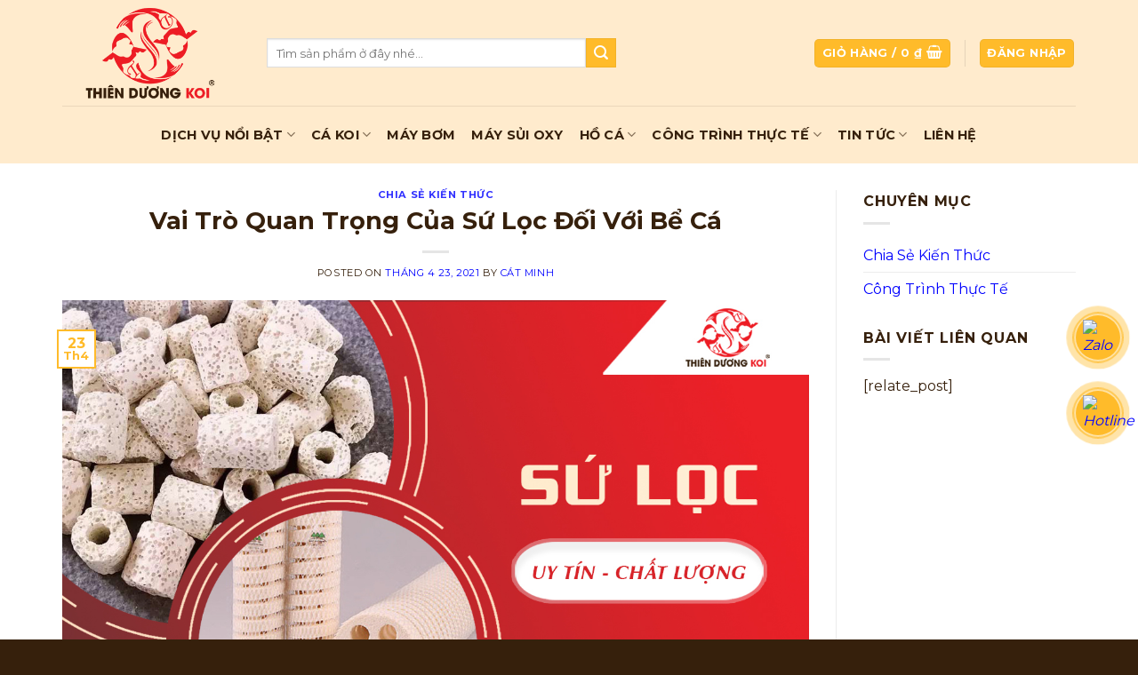

--- FILE ---
content_type: text/html; charset=UTF-8
request_url: https://koithienduong.com/su-loc/
body_size: 35479
content:
<!DOCTYPE html>
<!--[if IE 9 ]> <html lang="vi" prefix="og: https://ogp.me/ns#" class="ie9 loading-site no-js"> <![endif]-->
<!--[if IE 8 ]> <html lang="vi" prefix="og: https://ogp.me/ns#" class="ie8 loading-site no-js"> <![endif]-->
<!--[if (gte IE 9)|!(IE)]><!--><html lang="vi" prefix="og: https://ogp.me/ns#" class="loading-site no-js"> <!--<![endif]-->
<head>
	<meta charset="UTF-8" />
	<link rel="profile" href="https://gmpg.org/xfn/11" />
	<link rel="pingback" href="https://koithienduong.com/xmlrpc.php" />

	<script>(function(html){html.className = html.className.replace(/\bno-js\b/,'js')})(document.documentElement);</script>

<!-- Google Tag Manager for WordPress by gtm4wp.com -->
<script data-cfasync="false" data-pagespeed-no-defer>
	var gtm4wp_datalayer_name = "dataLayer";
	var dataLayer = dataLayer || [];
	const gtm4wp_use_sku_instead = 1;
	const gtm4wp_currency = 'VND';
	const gtm4wp_product_per_impression = 10;
	const gtm4wp_clear_ecommerce = false;

	const gtm4wp_scrollerscript_debugmode         = false;
	const gtm4wp_scrollerscript_callbacktime      = 100;
	const gtm4wp_scrollerscript_readerlocation    = 150;
	const gtm4wp_scrollerscript_contentelementid  = "content";
	const gtm4wp_scrollerscript_scannertime       = 60;
</script>
<!-- End Google Tag Manager for WordPress by gtm4wp.com --><meta name="viewport" content="width=device-width, initial-scale=1, maximum-scale=1" />
<!-- Tối ưu hóa công cụ tìm kiếm bởi Rank Math - https://rankmath.com/ -->
<title>Vai Trò Quan Trọng Của Sứ Lọc Đối Với Bể Cá - Tham Khảo Giá</title>
<meta name="description" content="Sứ lọc là loại bộ lọc đa năng được sử dụng trong bể cá cảnh để lọc nước và tạo môi trường sống tốt cho cá koi"/>
<meta name="robots" content="follow, index, max-snippet:-1, max-video-preview:-1, max-image-preview:large"/>
<link rel="canonical" href="https://koithienduong.com/su-loc/" />
<meta property="og:locale" content="vi_VN" />
<meta property="og:type" content="article" />
<meta property="og:title" content="Vai Trò Quan Trọng Của Sứ Lọc Đối Với Bể Cá - Tham Khảo Giá" />
<meta property="og:description" content="Sứ lọc là loại bộ lọc đa năng được sử dụng trong bể cá cảnh để lọc nước và tạo môi trường sống tốt cho cá koi" />
<meta property="og:url" content="https://koithienduong.com/su-loc/" />
<meta property="article:section" content="Chia Sẻ Kiến Thức" />
<meta property="og:updated_time" content="2025-07-20T13:18:32+00:00" />
<meta property="og:image" content="https://koithienduong.com/wp-content/uploads/2021/04/su-loc-1.jpg" />
<meta property="og:image:secure_url" content="https://koithienduong.com/wp-content/uploads/2021/04/su-loc-1.jpg" />
<meta property="og:image:width" content="1280" />
<meta property="og:image:height" content="720" />
<meta property="og:image:alt" content="sứ lọc" />
<meta property="og:image:type" content="image/jpeg" />
<meta property="article:published_time" content="2021-04-23T05:50:23+00:00" />
<meta property="article:modified_time" content="2025-07-20T13:18:32+00:00" />
<meta name="twitter:card" content="summary_large_image" />
<meta name="twitter:title" content="Vai Trò Quan Trọng Của Sứ Lọc Đối Với Bể Cá - Tham Khảo Giá" />
<meta name="twitter:description" content="Sứ lọc là loại bộ lọc đa năng được sử dụng trong bể cá cảnh để lọc nước và tạo môi trường sống tốt cho cá koi" />
<meta name="twitter:image" content="https://koithienduong.com/wp-content/uploads/2021/04/su-loc-1.jpg" />
<meta name="twitter:label1" content="Được viết bởi" />
<meta name="twitter:data1" content="Cát Minh" />
<meta name="twitter:label2" content="Thời gian để đọc" />
<meta name="twitter:data2" content="10 phút" />
<script type="application/ld+json" class="rank-math-schema">{"@context":"https://schema.org","@graph":[{"@type":"Organization","@id":"https://koithienduong.com/#organization","name":"C\u00d4NG TY TNHH TM DV THI\u00caN D\u01af\u01a0NG KOI","url":"https://koithienduong.com","logo":{"@type":"ImageObject","@id":"https://koithienduong.com/#logo","url":"https://koithienduong.com/wp-content/uploads/2020/11/logo.png","contentUrl":"https://koithienduong.com/wp-content/uploads/2020/11/logo.png","caption":"C\u00d4NG TY TNHH TM DV THI\u00caN D\u01af\u01a0NG KOI","inLanguage":"vi","width":"160","height":"140"}},{"@type":"WebSite","@id":"https://koithienduong.com/#website","url":"https://koithienduong.com","name":"C\u00d4NG TY TNHH TM DV THI\u00caN D\u01af\u01a0NG KOI","publisher":{"@id":"https://koithienduong.com/#organization"},"inLanguage":"vi"},{"@type":"ImageObject","@id":"https://koithienduong.com/wp-content/uploads/2021/04/su-loc-1.jpg","url":"https://koithienduong.com/wp-content/uploads/2021/04/su-loc-1.jpg","width":"1280","height":"720","caption":"s\u1ee9 l\u1ecdc","inLanguage":"vi"},{"@type":"WebPage","@id":"https://koithienduong.com/su-loc/#webpage","url":"https://koithienduong.com/su-loc/","name":"Vai Tr\u00f2 Quan Tr\u1ecdng C\u1ee7a S\u1ee9 L\u1ecdc \u0110\u1ed1i V\u1edbi B\u1ec3 C\u00e1 - Tham Kh\u1ea3o Gi\u00e1","datePublished":"2021-04-23T05:50:23+00:00","dateModified":"2025-07-20T13:18:32+00:00","isPartOf":{"@id":"https://koithienduong.com/#website"},"primaryImageOfPage":{"@id":"https://koithienduong.com/wp-content/uploads/2021/04/su-loc-1.jpg"},"inLanguage":"vi"},{"@type":"Person","@id":"https://koithienduong.com/author/catminh/","name":"C\u00e1t Minh","url":"https://koithienduong.com/author/catminh/","image":{"@type":"ImageObject","@id":"https://secure.gravatar.com/avatar/f3623d051a8650f7c0ab1cc1bc491afb3e4f268b1f465f201600789cfcb8703d?s=96&amp;d=wavatar&amp;r=g","url":"https://secure.gravatar.com/avatar/f3623d051a8650f7c0ab1cc1bc491afb3e4f268b1f465f201600789cfcb8703d?s=96&amp;d=wavatar&amp;r=g","caption":"C\u00e1t Minh","inLanguage":"vi"},"worksFor":{"@id":"https://koithienduong.com/#organization"}},{"@type":"BlogPosting","headline":"Vai Tr\u00f2 Quan Tr\u1ecdng C\u1ee7a S\u1ee9 L\u1ecdc \u0110\u1ed1i V\u1edbi B\u1ec3 C\u00e1 - Tham Kh\u1ea3o Gi\u00e1","keywords":"s\u1ee9 l\u1ecdc","datePublished":"2021-04-23T05:50:23+00:00","dateModified":"2025-07-20T13:18:32+00:00","author":{"@id":"https://koithienduong.com/author/catminh/","name":"C\u00e1t Minh"},"publisher":{"@id":"https://koithienduong.com/#organization"},"description":"S\u1ee9 l\u1ecdc l\u00e0 lo\u1ea1i b\u1ed9 l\u1ecdc \u0111a n\u0103ng \u0111\u01b0\u1ee3c s\u1eed d\u1ee5ng trong b\u1ec3 c\u00e1 c\u1ea3nh \u0111\u1ec3 l\u1ecdc n\u01b0\u1edbc v\u00e0 t\u1ea1o m\u00f4i tr\u01b0\u1eddng s\u1ed1ng t\u1ed1t cho c\u00e1 koi","name":"Vai Tr\u00f2 Quan Tr\u1ecdng C\u1ee7a S\u1ee9 L\u1ecdc \u0110\u1ed1i V\u1edbi B\u1ec3 C\u00e1 - Tham Kh\u1ea3o Gi\u00e1","@id":"https://koithienduong.com/su-loc/#richSnippet","isPartOf":{"@id":"https://koithienduong.com/su-loc/#webpage"},"image":{"@id":"https://koithienduong.com/wp-content/uploads/2021/04/su-loc-1.jpg"},"inLanguage":"vi","mainEntityOfPage":{"@id":"https://koithienduong.com/su-loc/#webpage"}}]}</script>
<!-- /Plugin SEO WordPress Rank Math -->

<link rel='dns-prefetch' href='//cdn.jsdelivr.net' />
<link rel='dns-prefetch' href='//use.fontawesome.com' />
<link rel='dns-prefetch' href='//fonts.googleapis.com' />
<link rel="alternate" type="application/rss+xml" title="Dòng thông tin  &raquo;" href="https://koithienduong.com/feed/" />
<link rel="alternate" type="application/rss+xml" title=" &raquo; Dòng bình luận" href="https://koithienduong.com/comments/feed/" />
<link rel="alternate" type="application/rss+xml" title=" &raquo; Vai Trò Quan Trọng Của Sứ Lọc Đối Với Bể Cá Dòng bình luận" href="https://koithienduong.com/su-loc/feed/" />
<link rel="alternate" title="oNhúng (JSON)" type="application/json+oembed" href="https://koithienduong.com/wp-json/oembed/1.0/embed?url=https%3A%2F%2Fkoithienduong.com%2Fsu-loc%2F" />
<link rel="alternate" title="oNhúng (XML)" type="text/xml+oembed" href="https://koithienduong.com/wp-json/oembed/1.0/embed?url=https%3A%2F%2Fkoithienduong.com%2Fsu-loc%2F&#038;format=xml" />
<link rel="prefetch" href="https://koithienduong.com/wp-content/themes/flatsome/assets/js/chunk.countup.fe2c1016.js" />
<link rel="prefetch" href="https://koithienduong.com/wp-content/themes/flatsome/assets/js/chunk.sticky-sidebar.a58a6557.js" />
<link rel="prefetch" href="https://koithienduong.com/wp-content/themes/flatsome/assets/js/chunk.tooltips.29144c1c.js" />
<link rel="prefetch" href="https://koithienduong.com/wp-content/themes/flatsome/assets/js/chunk.vendors-popups.947eca5c.js" />
<link rel="prefetch" href="https://koithienduong.com/wp-content/themes/flatsome/assets/js/chunk.vendors-slider.f0d2cbc9.js" />
<style id='wp-img-auto-sizes-contain-inline-css' type='text/css'>
img:is([sizes=auto i],[sizes^="auto," i]){contain-intrinsic-size:3000px 1500px}
/*# sourceURL=wp-img-auto-sizes-contain-inline-css */
</style>
<style id='wp-emoji-styles-inline-css' type='text/css'>

	img.wp-smiley, img.emoji {
		display: inline !important;
		border: none !important;
		box-shadow: none !important;
		height: 1em !important;
		width: 1em !important;
		margin: 0 0.07em !important;
		vertical-align: -0.1em !important;
		background: none !important;
		padding: 0 !important;
	}
/*# sourceURL=wp-emoji-styles-inline-css */
</style>
<style id='wp-block-library-inline-css' type='text/css'>
:root{--wp-block-synced-color:#7a00df;--wp-block-synced-color--rgb:122,0,223;--wp-bound-block-color:var(--wp-block-synced-color);--wp-editor-canvas-background:#ddd;--wp-admin-theme-color:#007cba;--wp-admin-theme-color--rgb:0,124,186;--wp-admin-theme-color-darker-10:#006ba1;--wp-admin-theme-color-darker-10--rgb:0,107,160.5;--wp-admin-theme-color-darker-20:#005a87;--wp-admin-theme-color-darker-20--rgb:0,90,135;--wp-admin-border-width-focus:2px}@media (min-resolution:192dpi){:root{--wp-admin-border-width-focus:1.5px}}.wp-element-button{cursor:pointer}:root .has-very-light-gray-background-color{background-color:#eee}:root .has-very-dark-gray-background-color{background-color:#313131}:root .has-very-light-gray-color{color:#eee}:root .has-very-dark-gray-color{color:#313131}:root .has-vivid-green-cyan-to-vivid-cyan-blue-gradient-background{background:linear-gradient(135deg,#00d084,#0693e3)}:root .has-purple-crush-gradient-background{background:linear-gradient(135deg,#34e2e4,#4721fb 50%,#ab1dfe)}:root .has-hazy-dawn-gradient-background{background:linear-gradient(135deg,#faaca8,#dad0ec)}:root .has-subdued-olive-gradient-background{background:linear-gradient(135deg,#fafae1,#67a671)}:root .has-atomic-cream-gradient-background{background:linear-gradient(135deg,#fdd79a,#004a59)}:root .has-nightshade-gradient-background{background:linear-gradient(135deg,#330968,#31cdcf)}:root .has-midnight-gradient-background{background:linear-gradient(135deg,#020381,#2874fc)}:root{--wp--preset--font-size--normal:16px;--wp--preset--font-size--huge:42px}.has-regular-font-size{font-size:1em}.has-larger-font-size{font-size:2.625em}.has-normal-font-size{font-size:var(--wp--preset--font-size--normal)}.has-huge-font-size{font-size:var(--wp--preset--font-size--huge)}.has-text-align-center{text-align:center}.has-text-align-left{text-align:left}.has-text-align-right{text-align:right}.has-fit-text{white-space:nowrap!important}#end-resizable-editor-section{display:none}.aligncenter{clear:both}.items-justified-left{justify-content:flex-start}.items-justified-center{justify-content:center}.items-justified-right{justify-content:flex-end}.items-justified-space-between{justify-content:space-between}.screen-reader-text{border:0;clip-path:inset(50%);height:1px;margin:-1px;overflow:hidden;padding:0;position:absolute;width:1px;word-wrap:normal!important}.screen-reader-text:focus{background-color:#ddd;clip-path:none;color:#444;display:block;font-size:1em;height:auto;left:5px;line-height:normal;padding:15px 23px 14px;text-decoration:none;top:5px;width:auto;z-index:100000}html :where(.has-border-color){border-style:solid}html :where([style*=border-top-color]){border-top-style:solid}html :where([style*=border-right-color]){border-right-style:solid}html :where([style*=border-bottom-color]){border-bottom-style:solid}html :where([style*=border-left-color]){border-left-style:solid}html :where([style*=border-width]){border-style:solid}html :where([style*=border-top-width]){border-top-style:solid}html :where([style*=border-right-width]){border-right-style:solid}html :where([style*=border-bottom-width]){border-bottom-style:solid}html :where([style*=border-left-width]){border-left-style:solid}html :where(img[class*=wp-image-]){height:auto;max-width:100%}:where(figure){margin:0 0 1em}html :where(.is-position-sticky){--wp-admin--admin-bar--position-offset:var(--wp-admin--admin-bar--height,0px)}@media screen and (max-width:600px){html :where(.is-position-sticky){--wp-admin--admin-bar--position-offset:0px}}

/*# sourceURL=wp-block-library-inline-css */
</style><link rel='stylesheet' id='wc-blocks-style-css' href='https://koithienduong.com/wp-content/plugins/woocommerce/assets/client/blocks/wc-blocks.css?ver=wc-10.4.3' type='text/css' media='all' />
<style id='global-styles-inline-css' type='text/css'>
:root{--wp--preset--aspect-ratio--square: 1;--wp--preset--aspect-ratio--4-3: 4/3;--wp--preset--aspect-ratio--3-4: 3/4;--wp--preset--aspect-ratio--3-2: 3/2;--wp--preset--aspect-ratio--2-3: 2/3;--wp--preset--aspect-ratio--16-9: 16/9;--wp--preset--aspect-ratio--9-16: 9/16;--wp--preset--color--black: #000000;--wp--preset--color--cyan-bluish-gray: #abb8c3;--wp--preset--color--white: #ffffff;--wp--preset--color--pale-pink: #f78da7;--wp--preset--color--vivid-red: #cf2e2e;--wp--preset--color--luminous-vivid-orange: #ff6900;--wp--preset--color--luminous-vivid-amber: #fcb900;--wp--preset--color--light-green-cyan: #7bdcb5;--wp--preset--color--vivid-green-cyan: #00d084;--wp--preset--color--pale-cyan-blue: #8ed1fc;--wp--preset--color--vivid-cyan-blue: #0693e3;--wp--preset--color--vivid-purple: #9b51e0;--wp--preset--gradient--vivid-cyan-blue-to-vivid-purple: linear-gradient(135deg,rgb(6,147,227) 0%,rgb(155,81,224) 100%);--wp--preset--gradient--light-green-cyan-to-vivid-green-cyan: linear-gradient(135deg,rgb(122,220,180) 0%,rgb(0,208,130) 100%);--wp--preset--gradient--luminous-vivid-amber-to-luminous-vivid-orange: linear-gradient(135deg,rgb(252,185,0) 0%,rgb(255,105,0) 100%);--wp--preset--gradient--luminous-vivid-orange-to-vivid-red: linear-gradient(135deg,rgb(255,105,0) 0%,rgb(207,46,46) 100%);--wp--preset--gradient--very-light-gray-to-cyan-bluish-gray: linear-gradient(135deg,rgb(238,238,238) 0%,rgb(169,184,195) 100%);--wp--preset--gradient--cool-to-warm-spectrum: linear-gradient(135deg,rgb(74,234,220) 0%,rgb(151,120,209) 20%,rgb(207,42,186) 40%,rgb(238,44,130) 60%,rgb(251,105,98) 80%,rgb(254,248,76) 100%);--wp--preset--gradient--blush-light-purple: linear-gradient(135deg,rgb(255,206,236) 0%,rgb(152,150,240) 100%);--wp--preset--gradient--blush-bordeaux: linear-gradient(135deg,rgb(254,205,165) 0%,rgb(254,45,45) 50%,rgb(107,0,62) 100%);--wp--preset--gradient--luminous-dusk: linear-gradient(135deg,rgb(255,203,112) 0%,rgb(199,81,192) 50%,rgb(65,88,208) 100%);--wp--preset--gradient--pale-ocean: linear-gradient(135deg,rgb(255,245,203) 0%,rgb(182,227,212) 50%,rgb(51,167,181) 100%);--wp--preset--gradient--electric-grass: linear-gradient(135deg,rgb(202,248,128) 0%,rgb(113,206,126) 100%);--wp--preset--gradient--midnight: linear-gradient(135deg,rgb(2,3,129) 0%,rgb(40,116,252) 100%);--wp--preset--font-size--small: 13px;--wp--preset--font-size--medium: 20px;--wp--preset--font-size--large: 36px;--wp--preset--font-size--x-large: 42px;--wp--preset--spacing--20: 0.44rem;--wp--preset--spacing--30: 0.67rem;--wp--preset--spacing--40: 1rem;--wp--preset--spacing--50: 1.5rem;--wp--preset--spacing--60: 2.25rem;--wp--preset--spacing--70: 3.38rem;--wp--preset--spacing--80: 5.06rem;--wp--preset--shadow--natural: 6px 6px 9px rgba(0, 0, 0, 0.2);--wp--preset--shadow--deep: 12px 12px 50px rgba(0, 0, 0, 0.4);--wp--preset--shadow--sharp: 6px 6px 0px rgba(0, 0, 0, 0.2);--wp--preset--shadow--outlined: 6px 6px 0px -3px rgb(255, 255, 255), 6px 6px rgb(0, 0, 0);--wp--preset--shadow--crisp: 6px 6px 0px rgb(0, 0, 0);}:where(.is-layout-flex){gap: 0.5em;}:where(.is-layout-grid){gap: 0.5em;}body .is-layout-flex{display: flex;}.is-layout-flex{flex-wrap: wrap;align-items: center;}.is-layout-flex > :is(*, div){margin: 0;}body .is-layout-grid{display: grid;}.is-layout-grid > :is(*, div){margin: 0;}:where(.wp-block-columns.is-layout-flex){gap: 2em;}:where(.wp-block-columns.is-layout-grid){gap: 2em;}:where(.wp-block-post-template.is-layout-flex){gap: 1.25em;}:where(.wp-block-post-template.is-layout-grid){gap: 1.25em;}.has-black-color{color: var(--wp--preset--color--black) !important;}.has-cyan-bluish-gray-color{color: var(--wp--preset--color--cyan-bluish-gray) !important;}.has-white-color{color: var(--wp--preset--color--white) !important;}.has-pale-pink-color{color: var(--wp--preset--color--pale-pink) !important;}.has-vivid-red-color{color: var(--wp--preset--color--vivid-red) !important;}.has-luminous-vivid-orange-color{color: var(--wp--preset--color--luminous-vivid-orange) !important;}.has-luminous-vivid-amber-color{color: var(--wp--preset--color--luminous-vivid-amber) !important;}.has-light-green-cyan-color{color: var(--wp--preset--color--light-green-cyan) !important;}.has-vivid-green-cyan-color{color: var(--wp--preset--color--vivid-green-cyan) !important;}.has-pale-cyan-blue-color{color: var(--wp--preset--color--pale-cyan-blue) !important;}.has-vivid-cyan-blue-color{color: var(--wp--preset--color--vivid-cyan-blue) !important;}.has-vivid-purple-color{color: var(--wp--preset--color--vivid-purple) !important;}.has-black-background-color{background-color: var(--wp--preset--color--black) !important;}.has-cyan-bluish-gray-background-color{background-color: var(--wp--preset--color--cyan-bluish-gray) !important;}.has-white-background-color{background-color: var(--wp--preset--color--white) !important;}.has-pale-pink-background-color{background-color: var(--wp--preset--color--pale-pink) !important;}.has-vivid-red-background-color{background-color: var(--wp--preset--color--vivid-red) !important;}.has-luminous-vivid-orange-background-color{background-color: var(--wp--preset--color--luminous-vivid-orange) !important;}.has-luminous-vivid-amber-background-color{background-color: var(--wp--preset--color--luminous-vivid-amber) !important;}.has-light-green-cyan-background-color{background-color: var(--wp--preset--color--light-green-cyan) !important;}.has-vivid-green-cyan-background-color{background-color: var(--wp--preset--color--vivid-green-cyan) !important;}.has-pale-cyan-blue-background-color{background-color: var(--wp--preset--color--pale-cyan-blue) !important;}.has-vivid-cyan-blue-background-color{background-color: var(--wp--preset--color--vivid-cyan-blue) !important;}.has-vivid-purple-background-color{background-color: var(--wp--preset--color--vivid-purple) !important;}.has-black-border-color{border-color: var(--wp--preset--color--black) !important;}.has-cyan-bluish-gray-border-color{border-color: var(--wp--preset--color--cyan-bluish-gray) !important;}.has-white-border-color{border-color: var(--wp--preset--color--white) !important;}.has-pale-pink-border-color{border-color: var(--wp--preset--color--pale-pink) !important;}.has-vivid-red-border-color{border-color: var(--wp--preset--color--vivid-red) !important;}.has-luminous-vivid-orange-border-color{border-color: var(--wp--preset--color--luminous-vivid-orange) !important;}.has-luminous-vivid-amber-border-color{border-color: var(--wp--preset--color--luminous-vivid-amber) !important;}.has-light-green-cyan-border-color{border-color: var(--wp--preset--color--light-green-cyan) !important;}.has-vivid-green-cyan-border-color{border-color: var(--wp--preset--color--vivid-green-cyan) !important;}.has-pale-cyan-blue-border-color{border-color: var(--wp--preset--color--pale-cyan-blue) !important;}.has-vivid-cyan-blue-border-color{border-color: var(--wp--preset--color--vivid-cyan-blue) !important;}.has-vivid-purple-border-color{border-color: var(--wp--preset--color--vivid-purple) !important;}.has-vivid-cyan-blue-to-vivid-purple-gradient-background{background: var(--wp--preset--gradient--vivid-cyan-blue-to-vivid-purple) !important;}.has-light-green-cyan-to-vivid-green-cyan-gradient-background{background: var(--wp--preset--gradient--light-green-cyan-to-vivid-green-cyan) !important;}.has-luminous-vivid-amber-to-luminous-vivid-orange-gradient-background{background: var(--wp--preset--gradient--luminous-vivid-amber-to-luminous-vivid-orange) !important;}.has-luminous-vivid-orange-to-vivid-red-gradient-background{background: var(--wp--preset--gradient--luminous-vivid-orange-to-vivid-red) !important;}.has-very-light-gray-to-cyan-bluish-gray-gradient-background{background: var(--wp--preset--gradient--very-light-gray-to-cyan-bluish-gray) !important;}.has-cool-to-warm-spectrum-gradient-background{background: var(--wp--preset--gradient--cool-to-warm-spectrum) !important;}.has-blush-light-purple-gradient-background{background: var(--wp--preset--gradient--blush-light-purple) !important;}.has-blush-bordeaux-gradient-background{background: var(--wp--preset--gradient--blush-bordeaux) !important;}.has-luminous-dusk-gradient-background{background: var(--wp--preset--gradient--luminous-dusk) !important;}.has-pale-ocean-gradient-background{background: var(--wp--preset--gradient--pale-ocean) !important;}.has-electric-grass-gradient-background{background: var(--wp--preset--gradient--electric-grass) !important;}.has-midnight-gradient-background{background: var(--wp--preset--gradient--midnight) !important;}.has-small-font-size{font-size: var(--wp--preset--font-size--small) !important;}.has-medium-font-size{font-size: var(--wp--preset--font-size--medium) !important;}.has-large-font-size{font-size: var(--wp--preset--font-size--large) !important;}.has-x-large-font-size{font-size: var(--wp--preset--font-size--x-large) !important;}
/*# sourceURL=global-styles-inline-css */
</style>

<style id='classic-theme-styles-inline-css' type='text/css'>
/*! This file is auto-generated */
.wp-block-button__link{color:#fff;background-color:#32373c;border-radius:9999px;box-shadow:none;text-decoration:none;padding:calc(.667em + 2px) calc(1.333em + 2px);font-size:1.125em}.wp-block-file__button{background:#32373c;color:#fff;text-decoration:none}
/*# sourceURL=/wp-includes/css/classic-themes.min.css */
</style>
<link rel='stylesheet' id='contact-form-7-css' href='https://koithienduong.com/wp-content/plugins/contact-form-7/includes/css/styles.css?ver=6.1.4' type='text/css' media='all' />
<link rel='stylesheet' id='toc-screen-css' href='https://koithienduong.com/wp-content/plugins/table-of-contents-plus/screen.min.css?ver=2411.1' type='text/css' media='all' />
<style id='toc-screen-inline-css' type='text/css'>
div#toc_container {width: 100%;}
/*# sourceURL=toc-screen-inline-css */
</style>
<link rel='stylesheet' id='uaf_client_css-css' href='https://koithienduong.com/wp-content/uploads/useanyfont/uaf.css?ver=1728212680' type='text/css' media='all' />
<style id='woocommerce-inline-inline-css' type='text/css'>
.woocommerce form .form-row .required { visibility: visible; }
/*# sourceURL=woocommerce-inline-inline-css */
</style>
<link rel='stylesheet' id='pwb-styles-frontend-css' href='https://koithienduong.com/wp-content/plugins/perfect-woocommerce-brands/build/frontend/css/style.css?ver=3.6.8' type='text/css' media='all' />
<link rel='stylesheet' id='font-awesome-official-css' href='https://use.fontawesome.com/releases/v5.15.2/css/all.css' type='text/css' media='all' integrity="sha384-vSIIfh2YWi9wW0r9iZe7RJPrKwp6bG+s9QZMoITbCckVJqGCCRhc+ccxNcdpHuYu" crossorigin="anonymous" />
<link rel='stylesheet' id='flatsome-main-css' href='https://koithienduong.com/wp-content/themes/flatsome/assets/css/flatsome.css?ver=3.15.3' type='text/css' media='all' />
<style id='flatsome-main-inline-css' type='text/css'>
@font-face {
				font-family: "fl-icons";
				font-display: block;
				src: url(https://koithienduong.com/wp-content/themes/flatsome/assets/css/icons/fl-icons.eot?v=3.15.3);
				src:
					url(https://koithienduong.com/wp-content/themes/flatsome/assets/css/icons/fl-icons.eot#iefix?v=3.15.3) format("embedded-opentype"),
					url(https://koithienduong.com/wp-content/themes/flatsome/assets/css/icons/fl-icons.woff2?v=3.15.3) format("woff2"),
					url(https://koithienduong.com/wp-content/themes/flatsome/assets/css/icons/fl-icons.ttf?v=3.15.3) format("truetype"),
					url(https://koithienduong.com/wp-content/themes/flatsome/assets/css/icons/fl-icons.woff?v=3.15.3) format("woff"),
					url(https://koithienduong.com/wp-content/themes/flatsome/assets/css/icons/fl-icons.svg?v=3.15.3#fl-icons) format("svg");
			}
/*# sourceURL=flatsome-main-inline-css */
</style>
<link rel='stylesheet' id='flatsome-shop-css' href='https://koithienduong.com/wp-content/themes/flatsome/assets/css/flatsome-shop.css?ver=3.15.3' type='text/css' media='all' />
<link rel='stylesheet' id='flatsome-style-css' href='https://koithienduong.com/wp-content/themes/flatsome/style.css?ver=3.15.3' type='text/css' media='all' />
<link rel='stylesheet' id='flatsome-googlefonts-css' href='//fonts.googleapis.com/css?family=Montserrat%3Aregular%2C700%2Cregular%2C700%2Cregular&#038;display=swap&#038;ver=3.9' type='text/css' media='all' />
<link rel='stylesheet' id='font-awesome-official-v4shim-css' href='https://use.fontawesome.com/releases/v5.15.2/css/v4-shims.css' type='text/css' media='all' integrity="sha384-1CjXmylX8++C7CVZORGA9EwcbYDfZV2D4Kl1pTm3hp2I/usHDafIrgBJNuRTDQ4f" crossorigin="anonymous" />
<style id='font-awesome-official-v4shim-inline-css' type='text/css'>
@font-face {
font-family: "FontAwesome";
font-display: block;
src: url("https://use.fontawesome.com/releases/v5.15.2/webfonts/fa-brands-400.eot"),
		url("https://use.fontawesome.com/releases/v5.15.2/webfonts/fa-brands-400.eot?#iefix") format("embedded-opentype"),
		url("https://use.fontawesome.com/releases/v5.15.2/webfonts/fa-brands-400.woff2") format("woff2"),
		url("https://use.fontawesome.com/releases/v5.15.2/webfonts/fa-brands-400.woff") format("woff"),
		url("https://use.fontawesome.com/releases/v5.15.2/webfonts/fa-brands-400.ttf") format("truetype"),
		url("https://use.fontawesome.com/releases/v5.15.2/webfonts/fa-brands-400.svg#fontawesome") format("svg");
}

@font-face {
font-family: "FontAwesome";
font-display: block;
src: url("https://use.fontawesome.com/releases/v5.15.2/webfonts/fa-solid-900.eot"),
		url("https://use.fontawesome.com/releases/v5.15.2/webfonts/fa-solid-900.eot?#iefix") format("embedded-opentype"),
		url("https://use.fontawesome.com/releases/v5.15.2/webfonts/fa-solid-900.woff2") format("woff2"),
		url("https://use.fontawesome.com/releases/v5.15.2/webfonts/fa-solid-900.woff") format("woff"),
		url("https://use.fontawesome.com/releases/v5.15.2/webfonts/fa-solid-900.ttf") format("truetype"),
		url("https://use.fontawesome.com/releases/v5.15.2/webfonts/fa-solid-900.svg#fontawesome") format("svg");
}

@font-face {
font-family: "FontAwesome";
font-display: block;
src: url("https://use.fontawesome.com/releases/v5.15.2/webfonts/fa-regular-400.eot"),
		url("https://use.fontawesome.com/releases/v5.15.2/webfonts/fa-regular-400.eot?#iefix") format("embedded-opentype"),
		url("https://use.fontawesome.com/releases/v5.15.2/webfonts/fa-regular-400.woff2") format("woff2"),
		url("https://use.fontawesome.com/releases/v5.15.2/webfonts/fa-regular-400.woff") format("woff"),
		url("https://use.fontawesome.com/releases/v5.15.2/webfonts/fa-regular-400.ttf") format("truetype"),
		url("https://use.fontawesome.com/releases/v5.15.2/webfonts/fa-regular-400.svg#fontawesome") format("svg");
unicode-range: U+F004-F005,U+F007,U+F017,U+F022,U+F024,U+F02E,U+F03E,U+F044,U+F057-F059,U+F06E,U+F070,U+F075,U+F07B-F07C,U+F080,U+F086,U+F089,U+F094,U+F09D,U+F0A0,U+F0A4-F0A7,U+F0C5,U+F0C7-F0C8,U+F0E0,U+F0EB,U+F0F3,U+F0F8,U+F0FE,U+F111,U+F118-F11A,U+F11C,U+F133,U+F144,U+F146,U+F14A,U+F14D-F14E,U+F150-F152,U+F15B-F15C,U+F164-F165,U+F185-F186,U+F191-F192,U+F1AD,U+F1C1-F1C9,U+F1CD,U+F1D8,U+F1E3,U+F1EA,U+F1F6,U+F1F9,U+F20A,U+F247-F249,U+F24D,U+F254-F25B,U+F25D,U+F267,U+F271-F274,U+F279,U+F28B,U+F28D,U+F2B5-F2B6,U+F2B9,U+F2BB,U+F2BD,U+F2C1-F2C2,U+F2D0,U+F2D2,U+F2DC,U+F2ED,U+F328,U+F358-F35B,U+F3A5,U+F3D1,U+F410,U+F4AD;
}
/*# sourceURL=font-awesome-official-v4shim-inline-css */
</style>
<script type="text/javascript" src="https://koithienduong.com/wp-includes/js/jquery/jquery.min.js?ver=3.7.1" id="jquery-core-js"></script>
<script type="text/javascript" src="https://koithienduong.com/wp-includes/js/jquery/jquery-migrate.min.js?ver=3.4.1" id="jquery-migrate-js"></script>
<script type="text/javascript" src="https://koithienduong.com/wp-content/plugins/woocommerce/assets/js/jquery-blockui/jquery.blockUI.min.js?ver=2.7.0-wc.10.4.3" id="wc-jquery-blockui-js" defer="defer" data-wp-strategy="defer"></script>
<script type="text/javascript" id="wc-add-to-cart-js-extra">
/* <![CDATA[ */
var wc_add_to_cart_params = {"ajax_url":"/wp-admin/admin-ajax.php","wc_ajax_url":"/?wc-ajax=%%endpoint%%","i18n_view_cart":"Xem gi\u1ecf h\u00e0ng","cart_url":"https://koithienduong.com/cart/","is_cart":"","cart_redirect_after_add":"no"};
//# sourceURL=wc-add-to-cart-js-extra
/* ]]> */
</script>
<script type="text/javascript" src="https://koithienduong.com/wp-content/plugins/woocommerce/assets/js/frontend/add-to-cart.min.js?ver=10.4.3" id="wc-add-to-cart-js" defer="defer" data-wp-strategy="defer"></script>
<script type="text/javascript" src="https://koithienduong.com/wp-content/plugins/woocommerce/assets/js/js-cookie/js.cookie.min.js?ver=2.1.4-wc.10.4.3" id="wc-js-cookie-js" defer="defer" data-wp-strategy="defer"></script>
<script type="text/javascript" id="woocommerce-js-extra">
/* <![CDATA[ */
var woocommerce_params = {"ajax_url":"/wp-admin/admin-ajax.php","wc_ajax_url":"/?wc-ajax=%%endpoint%%","i18n_password_show":"Hi\u1ec3n th\u1ecb m\u1eadt kh\u1ea9u","i18n_password_hide":"\u1ea8n m\u1eadt kh\u1ea9u"};
//# sourceURL=woocommerce-js-extra
/* ]]> */
</script>
<script type="text/javascript" src="https://koithienduong.com/wp-content/plugins/woocommerce/assets/js/frontend/woocommerce.min.js?ver=10.4.3" id="woocommerce-js" defer="defer" data-wp-strategy="defer"></script>
<script type="text/javascript" src="https://koithienduong.com/wp-content/plugins/duracelltomi-google-tag-manager/dist/js/analytics-talk-content-tracking.js?ver=1.20.2" id="gtm4wp-scroll-tracking-js"></script>
<link rel="https://api.w.org/" href="https://koithienduong.com/wp-json/" /><link rel="alternate" title="JSON" type="application/json" href="https://koithienduong.com/wp-json/wp/v2/posts/7521" /><link rel="EditURI" type="application/rsd+xml" title="RSD" href="https://koithienduong.com/xmlrpc.php?rsd" />
<script>
	function expand(param) {
		param.style.display = (param.style.display == "none") ? "block" : "none";
	}
	function read_toggle(id, more, less) {
		el = document.getElementById("readlink" + id);
		el.innerHTML = (el.innerHTML == more) ? less : more;
		expand(document.getElementById("read" + id));
	}
	</script>
<!-- This website runs the Product Feed PRO for WooCommerce by AdTribes.io plugin - version 13.3.8.1 -->

<!-- Google Tag Manager for WordPress by gtm4wp.com -->
<!-- GTM Container placement set to automatic -->
<script data-cfasync="false" data-pagespeed-no-defer type="text/javascript">
	var dataLayer_content = {"pagePostType":"post","pagePostType2":"single-post","pageCategory":["chia-se-kien-thuc"],"pagePostAuthor":"Cát Minh","customerTotalOrders":0,"customerTotalOrderValue":0,"customerFirstName":"","customerLastName":"","customerBillingFirstName":"","customerBillingLastName":"","customerBillingCompany":"","customerBillingAddress1":"","customerBillingAddress2":"","customerBillingCity":"","customerBillingState":"","customerBillingPostcode":"","customerBillingCountry":"","customerBillingEmail":"","customerBillingEmailHash":"","customerBillingPhone":"","customerShippingFirstName":"","customerShippingLastName":"","customerShippingCompany":"","customerShippingAddress1":"","customerShippingAddress2":"","customerShippingCity":"","customerShippingState":"","customerShippingPostcode":"","customerShippingCountry":""};
	dataLayer.push( dataLayer_content );
</script>
<script data-cfasync="false">
(function(w,d,s,l,i){w[l]=w[l]||[];w[l].push({'gtm.start':
new Date().getTime(),event:'gtm.js'});var f=d.getElementsByTagName(s)[0],
j=d.createElement(s),dl=l!='dataLayer'?'&l='+l:'';j.async=true;j.src=
'//www.googletagmanager.com/gtm.js?id='+i+dl;f.parentNode.insertBefore(j,f);
})(window,document,'script','dataLayer','GTM-N5XMRT8');
</script>
<!-- End Google Tag Manager for WordPress by gtm4wp.com -->            <style>
                :root {
                    --isures-filter-primary:#0088cc;--isures-filter-secondary:#0088cc;                }
            </style>
<style>.bg{opacity: 0; transition: opacity 1s; -webkit-transition: opacity 1s;} .bg-loaded{opacity: 1;}</style><!--[if IE]><link rel="stylesheet" type="text/css" href="https://koithienduong.com/wp-content/themes/flatsome/assets/css/ie-fallback.css"><script src="//cdnjs.cloudflare.com/ajax/libs/html5shiv/3.6.1/html5shiv.js"></script><script>var head = document.getElementsByTagName('head')[0],style = document.createElement('style');style.type = 'text/css';style.styleSheet.cssText = ':before,:after{content:none !important';head.appendChild(style);setTimeout(function(){head.removeChild(style);}, 0);</script><script src="https://koithienduong.com/wp-content/themes/flatsome/assets/libs/ie-flexibility.js"></script><![endif]--><meta name="google-site-verification" content="tlYOeh5NJGE-8m7TjYtbiQhSHSiRohYgyxSR54igvQE" />	<noscript><style>.woocommerce-product-gallery{ opacity: 1 !important; }</style></noscript>
	<link rel="icon" href="https://koithienduong.com/wp-content/uploads/2020/11/cropped-Favicon-Thien-Duong-Koi-32x32.png" sizes="32x32" />
<link rel="icon" href="https://koithienduong.com/wp-content/uploads/2020/11/cropped-Favicon-Thien-Duong-Koi-192x192.png" sizes="192x192" />
<link rel="apple-touch-icon" href="https://koithienduong.com/wp-content/uploads/2020/11/cropped-Favicon-Thien-Duong-Koi-180x180.png" />
<meta name="msapplication-TileImage" content="https://koithienduong.com/wp-content/uploads/2020/11/cropped-Favicon-Thien-Duong-Koi-270x270.png" />
<style type="text/css">

*[id^='readlink'] {
 font-weight: normal;
 color: #000000;
 background: #ffffff;
 padding: 0px;
 border-bottom: 1px solid #000000;
 -webkit-box-shadow: none !important;
 box-shadow: none !important;
 -webkit-transition: none !important;
}

*[id^='readlink']:hover {
 font-weight: normal;
 color: #191919;
 padding: 0px;
 border-bottom: 1px solid #000000;
}

*[id^='readlink']:focus {
 outline: none;
 color: #000000;
}

</style>
<style id="custom-css" type="text/css">:root {--primary-color: #ffbb2a;}.full-width .ubermenu-nav, .container, .row{max-width: 1170px}.row.row-collapse{max-width: 1140px}.row.row-small{max-width: 1162.5px}.row.row-large{max-width: 1200px}.sticky-add-to-cart--active, #wrapper,#main,#main.dark{background-color: #ffffff}.header-main{height: 119px}#logo img{max-height: 119px}#logo{width:200px;}.header-bottom{min-height: 65px}.header-top{min-height: 30px}.transparent .header-main{height: 90px}.transparent #logo img{max-height: 90px}.has-transparent + .page-title:first-of-type,.has-transparent + #main > .page-title,.has-transparent + #main > div > .page-title,.has-transparent + #main .page-header-wrapper:first-of-type .page-title{padding-top: 140px;}.header.show-on-scroll,.stuck .header-main{height:70px!important}.stuck #logo img{max-height: 70px!important}.search-form{ width: 64%;}.header-bg-color {background-color: #ffebcd}.header-bottom {background-color: #ffebcd}.header-main .nav > li > a{line-height: 16px }.header-bottom-nav > li > a{line-height: 20px }@media (max-width: 549px) {.header-main{height: 70px}#logo img{max-height: 70px}}/* Color */.accordion-title.active, .has-icon-bg .icon .icon-inner,.logo a, .primary.is-underline, .primary.is-link, .badge-outline .badge-inner, .nav-outline > li.active> a,.nav-outline >li.active > a, .cart-icon strong,[data-color='primary'], .is-outline.primary{color: #ffbb2a;}/* Color !important */[data-text-color="primary"]{color: #ffbb2a!important;}/* Background Color */[data-text-bg="primary"]{background-color: #ffbb2a;}/* Background */.scroll-to-bullets a,.featured-title, .label-new.menu-item > a:after, .nav-pagination > li > .current,.nav-pagination > li > span:hover,.nav-pagination > li > a:hover,.has-hover:hover .badge-outline .badge-inner,button[type="submit"], .button.wc-forward:not(.checkout):not(.checkout-button), .button.submit-button, .button.primary:not(.is-outline),.featured-table .title,.is-outline:hover, .has-icon:hover .icon-label,.nav-dropdown-bold .nav-column li > a:hover, .nav-dropdown.nav-dropdown-bold > li > a:hover, .nav-dropdown-bold.dark .nav-column li > a:hover, .nav-dropdown.nav-dropdown-bold.dark > li > a:hover, .header-vertical-menu__opener ,.is-outline:hover, .tagcloud a:hover,.grid-tools a, input[type='submit']:not(.is-form), .box-badge:hover .box-text, input.button.alt,.nav-box > li > a:hover,.nav-box > li.active > a,.nav-pills > li.active > a ,.current-dropdown .cart-icon strong, .cart-icon:hover strong, .nav-line-bottom > li > a:before, .nav-line-grow > li > a:before, .nav-line > li > a:before,.banner, .header-top, .slider-nav-circle .flickity-prev-next-button:hover svg, .slider-nav-circle .flickity-prev-next-button:hover .arrow, .primary.is-outline:hover, .button.primary:not(.is-outline), input[type='submit'].primary, input[type='submit'].primary, input[type='reset'].button, input[type='button'].primary, .badge-inner{background-color: #ffbb2a;}/* Border */.nav-vertical.nav-tabs > li.active > a,.scroll-to-bullets a.active,.nav-pagination > li > .current,.nav-pagination > li > span:hover,.nav-pagination > li > a:hover,.has-hover:hover .badge-outline .badge-inner,.accordion-title.active,.featured-table,.is-outline:hover, .tagcloud a:hover,blockquote, .has-border, .cart-icon strong:after,.cart-icon strong,.blockUI:before, .processing:before,.loading-spin, .slider-nav-circle .flickity-prev-next-button:hover svg, .slider-nav-circle .flickity-prev-next-button:hover .arrow, .primary.is-outline:hover{border-color: #ffbb2a}.nav-tabs > li.active > a{border-top-color: #ffbb2a}.widget_shopping_cart_content .blockUI.blockOverlay:before { border-left-color: #ffbb2a }.woocommerce-checkout-review-order .blockUI.blockOverlay:before { border-left-color: #ffbb2a }/* Fill */.slider .flickity-prev-next-button:hover svg,.slider .flickity-prev-next-button:hover .arrow{fill: #ffbb2a;}/* Background Color */[data-icon-label]:after, .secondary.is-underline:hover,.secondary.is-outline:hover,.icon-label,.button.secondary:not(.is-outline),.button.alt:not(.is-outline), .badge-inner.on-sale, .button.checkout, .single_add_to_cart_button, .current .breadcrumb-step{ background-color:#ffbb2a; }[data-text-bg="secondary"]{background-color: #ffbb2a;}/* Color */.secondary.is-underline,.secondary.is-link, .secondary.is-outline,.stars a.active, .star-rating:before, .woocommerce-page .star-rating:before,.star-rating span:before, .color-secondary{color: #ffbb2a}/* Color !important */[data-text-color="secondary"]{color: #ffbb2a!important;}/* Border */.secondary.is-outline:hover{border-color:#ffbb2a}.success.is-underline:hover,.success.is-outline:hover,.success{background-color: #ffbb2a}.success-color, .success.is-link, .success.is-outline{color: #ffbb2a;}.success-border{border-color: #ffbb2a!important;}/* Color !important */[data-text-color="success"]{color: #ffbb2a!important;}/* Background Color */[data-text-bg="success"]{background-color: #ffbb2a;}.alert.is-underline:hover,.alert.is-outline:hover,.alert{background-color: #ffbb2a}.alert.is-link, .alert.is-outline, .color-alert{color: #ffbb2a;}/* Color !important */[data-text-color="alert"]{color: #ffbb2a!important;}/* Background Color */[data-text-bg="alert"]{background-color: #ffbb2a;}body{font-size: 100%;}@media screen and (max-width: 549px){body{font-size: 100%;}}body{font-family:"Montserrat", sans-serif}body{font-weight: 0}body{color: #36200c}.nav > li > a {font-family:"Montserrat", sans-serif;}.mobile-sidebar-levels-2 .nav > li > ul > li > a {font-family:"Montserrat", sans-serif;}.nav > li > a {font-weight: 700;}.mobile-sidebar-levels-2 .nav > li > ul > li > a {font-weight: 700;}h1,h2,h3,h4,h5,h6,.heading-font, .off-canvas-center .nav-sidebar.nav-vertical > li > a{font-family: "Montserrat", sans-serif;}h1,h2,h3,h4,h5,h6,.heading-font,.banner h1,.banner h2{font-weight: 700;}h1,h2,h3,h4,h5,h6,.heading-font{color: #36200c;}.alt-font{font-family: "Montserrat", sans-serif;}.alt-font{font-weight: 0!important;}.header:not(.transparent) .header-bottom-nav.nav > li > a{color: #36200c;}.header:not(.transparent) .header-bottom-nav.nav > li > a:hover,.header:not(.transparent) .header-bottom-nav.nav > li.active > a,.header:not(.transparent) .header-bottom-nav.nav > li.current > a,.header:not(.transparent) .header-bottom-nav.nav > li > a.active,.header:not(.transparent) .header-bottom-nav.nav > li > a.current{color: #ffbb2a;}.header-bottom-nav.nav-line-bottom > li > a:before,.header-bottom-nav.nav-line-grow > li > a:before,.header-bottom-nav.nav-line > li > a:before,.header-bottom-nav.nav-box > li > a:hover,.header-bottom-nav.nav-box > li.active > a,.header-bottom-nav.nav-pills > li > a:hover,.header-bottom-nav.nav-pills > li.active > a{color:#FFF!important;background-color: #ffbb2a;}a{color: #0000ff;}a:hover{color: #ec151d;}.tagcloud a:hover{border-color: #ec151d;background-color: #ec151d;}.badge-inner.new-bubble{background-color: #ffffff}@media screen and (min-width: 550px){.products .box-vertical .box-image{min-width: 247px!important;width: 247px!important;}}.absolute-footer, html{background-color: #36200c}.label-new.menu-item > a:after{content:"New";}.label-hot.menu-item > a:after{content:"Hot";}.label-sale.menu-item > a:after{content:"Sale";}.label-popular.menu-item > a:after{content:"Popular";}</style>		<style type="text/css" id="wp-custom-css">
			table.koithienduong {
  background-color: #FFEBCD;
  width: 100%;
  text-align: left;
}
table.koithienduong td, table.koithienduong th {
  padding: 6px 10px;
}
table.koithienduong tr:nth-child(even) {
  background: #F8F8F9;
}
table.koithienduong tfoot td {
  font-size: 14px;
}
table.koithienduong tfoot .links {
  text-align: right;
}
table.koithienduong tfoot .links a{
  display: inline-block;
  background: #1C6EA4;
  color: #FFFFFF;
  padding: 2px 8px;
  border-radius: 5px;
}border-radius: 5px;
}
.br5{
	border-radius: 5px!important;
}
.br5 .col-inner{
	border-radius: 5px!important; 
	overflow:hidden;
}

/**TAB SAN PHAM**/
.hzTabSP>.nav{
	display: flex;
	flex-wrap: nowrap;
	overflow-x: auto;
}
.hzTabSP .tab a{
	margin: 0 5px 0 15px;
	padding:0 15px;
	font-family: arial;
	font-size: .85rem;
	font-weight: 700;
	color: #ffbb2a;
	white-space: nowrap;
	border: 2px solid #ffbb2a;
	border-radius: 5px;
}
.hzTabSP .tab a:hover{
	color: #fff;
	background: #ffbb2a;
}
.hzTabSP .tab.active  a{
	color: #fff;
	background: #ffbb2a;
	border-color: #ffbb2a;
}
.hzTabSP .tab-panels{
	margin-top: .7rem;
	padding-top: 0;
	background: #fff;
	border: 1px solid #e1dede;
	border-right: 0;
	border-radius: 5px;
}
.hzTabSP .tab-panels .panel >.row{
	margin:0!important;
}
.hzTabSP .box-image{
	display: flex;
	align-items: center;
	min-height: 220px;
}
.hzTabSP .product.product-small{
	border-right: 1px solid #e1dede;
}
@media only screen and (min-width: 680px) {
	
}


/**ZALO_HOTLINE**/

@-webkit-keyframes zoomIn {
  from {
    opacity: 0;
    -webkit-transform: scale3d(0.3, 0.3, 0.3);
    transform: scale3d(0.3, 0.3, 0.3);
  }
  50% {
    opacity: 1;
  }
}
@keyframes zoomIn {
  from {
    opacity: 0;
    -webkit-transform: scale3d(0.3, 0.3, 0.3);
    transform: scale3d(0.3, 0.3, 0.3);
  }
  50% {
    opacity: 1;
  }
}
.zoomIn {
  -webkit-animation-name: zoomIn;
  animation-name: zoomIn;
}
@-webkit-keyframes pulse {
  from {
    -webkit-transform: scale3d(1, 1, 1);
    transform: scale3d(1, 1, 1);
  }
  50% {
    -webkit-transform: scale3d(1.05, 1.05, 1.05);
    transform: scale3d(1.05, 1.05, 1.05);
  }
  to {
    -webkit-transform: scale3d(1, 1, 1);
    transform: scale3d(1, 1, 1);
  }
}
@keyframes pulse {
  from {
    -webkit-transform: scale3d(1, 1, 1);
    transform: scale3d(1, 1, 1);
  }
  50% {
    -webkit-transform: scale3d(1.05, 1.05, 1.05);
    transform: scale3d(1.05, 1.05, 1.05);
  }
  to {
    -webkit-transform: scale3d(1, 1, 1);
    transform: scale3d(1, 1, 1);
  }
}
.pulse {
  -webkit-animation-name: pulse;
  animation-name: pulse;
}
.btn-frame {
  display: block;
  width: 50px;
  height: 50px;
  position: fixed;
  right: 20px;
  z-index: 10;
  cursor: pointer;
}
.btn-frame i {
  display: flex;
  display: -ms-flex;
  justify-content: center;
  align-items: center;
  -ms-flex-align: center;
  width: 50px;
  height: 50px;
  border-radius: 50%;
  background: #ffbb2a;
  position: relative;
  z-index: 1;
}
.btn-frame i img {
  vertical-align: middle;
  width: 70%;
}
.btn-frame .animated.infinite {
  animation-iteration-count: infinite;
}
.btn-frame .kenit-alo-circle {
  width: 60px;
  height: 60px;
  top: -5px;
  right: -5px;
  position: absolute;
  background-color: transparent;
  -webkit-border-radius: 100%;
  -moz-border-radius: 100%;
  border-radius: 100%;
  border: 2px solid #ffbb2a;
  opacity: 0.1;
  opacity: 0.5;
}
.btn-frame .zoomIn {
  animation-name: zoomIn;
}
.btn-frame .animated {
  animation-duration: 1s;
  animation-fill-mode: both;
}
.btn-frame .kenit-alo-circle-fill {
  width: 70px;
  height: 70px;
  top: -10px;
  right: -10px;
  position: absolute;
  -webkit-transition: all 0.2s ease-in-out;
  -moz-transition: all 0.2s ease-in-out;
  -ms-transition: all 0.2s ease-in-out;
  -o-transition: all 0.2s ease-in-out;
  transition: all 0.2s ease-in-out;
  -webkit-border-radius: 100%;
  -moz-border-radius: 100%;
  border-radius: 100%;
  border: 2px solid transparent;
  -webkit-transition: all 0.5s;
  -moz-transition: all 0.5s;
  -o-transition: all 0.5s;
  transition: all 0.5s;
  background-color: #ffbb2a;
  opacity: 0.4;
}
.btn-frame .pulse {
  animation-name: pulse;
}
.btn-zalo {
  bottom: 315px;
}
.btn-phone {
  bottom: 230px;
}
.btn-tawkto {
  bottom: 145px;
}
.hazUrlMobile {
  display: none;
}
@media only screen and (max-width: 820px) {
  body {
    padding-bottom: 100px !important;
  }
  .hazUrlDesktop {
    display: none;
  }
  .hazUrlMobile {
    display: flex;
    padding-bottom: 20px;
    width: 100%;
    height: 70px;
    position: fixed;
    bottom: 0;
    left: 0;
    background: #fff;
    z-index: 999999999;
    box-shadow: 0 -1px 2px #e1dfdf;
  }
  .hazUrlMobile .hazContactItem {
    width: calc(100% / 2);
  }
  .hazUrlMobile .hazContactItem .link {
    display: block;
    width: 100%;
    height: 100%;
    font-size: 0.8rem;
    color: #567;
    text-align: center;
    text-decoration: none;
  }
  .hazUrlMobile .hazContactItem .link .icon {
    display: block;
    padding-top: 10px;
  }
  .hazUrlMobile .hazContactItem .link .label {
    display: block;
    padding-top: 5px;
  }
  .hazUrlMobile .hazContactItem .link img {
    width: 30px;
    height: 30px;
  }
}

/*Tab Trang Chủ New*/
.hzTabSPN>.nav{
	display: flex;
	flex-wrap: nowrap;
	overflow-x: auto;
}
.hzTabSPN .tab a{
	margin: 0 5px 0 15px;
	padding:0 15px;
	font-family: montserrat;
	font-size: .85rem;
	font-weight: 700;
	color: #EB2602;
	white-space: nowrap;
	border: 2px solid #EB2602;
	border-radius: 5px;
}
.hzTabSPN .tab a:hover{
	color: #fff;
	background: linear-gradient(270deg,#E82002 15%,#FF4204,#E82002);
}
.hzTabSPN .tab.active  a{
	color: #fff;
	background: linear-gradient(270deg,#E82002 15%,#FF4204,#E82002);
	border-color: #EB2602;
}
.hzTabSPN .tab-panels{
	margin-top: .8rem;
	padding-top: 10px;
	border-radius: 5px;
	box-shadow: rgba(0,0,0,.15) 0px 1px 5px 0px;
  border-radius: 15px;
}
.hzTabSPN .tab-panels .panel >.row{
	margin:0!important;
}
.hzTabSPN .box-image{
	display: flex;
	align-items: center;
	min-height: 220px;
}
.hzTabSPN .product.product-small{
	border-right: 1px solid #e1dede;
}
@media only screen and (min-width: 680px) {
	
}

/*CSS NEW*/
.image-border-15px .box-image img{border-radius: 15px}
.column-shadow{box-shadow: rgba(0,0,0,.15) 0px 1px 5px 0px;border-radius: 15px;}

@media only screen and (min-device-width : 320px) and (max-device-width : 1400px) {
.my-custom-scrollbar {
position: relative;
height: 100%;
overflow: auto;
}
.table-wrapper-scroll-y {
display: block;
}		</style>
		</head>

<body data-rsssl=1 class="wp-singular post-template-default single single-post postid-7521 single-format-standard wp-theme-flatsome theme-flatsome woocommerce-no-js lightbox nav-dropdown-has-arrow nav-dropdown-has-shadow nav-dropdown-has-border">

<?php if ( function_exists( 'gtm4wp_the_gtm_tag' ) ) { gtm4wp_the_gtm_tag(); } ?>

<!-- GTM Container placement set to automatic -->
<!-- Google Tag Manager (noscript) -->
				<noscript><iframe src="https://www.googletagmanager.com/ns.html?id=GTM-N5XMRT8" height="0" width="0" style="display:none;visibility:hidden" aria-hidden="true"></iframe></noscript>
<!-- End Google Tag Manager (noscript) -->
<a class="skip-link screen-reader-text" href="#main">Skip to content</a>

<div id="wrapper">

	
	<header id="header" class="header has-sticky sticky-jump">
		<div class="header-wrapper">
			<div id="masthead" class="header-main ">
      <div class="header-inner flex-row container logo-left medium-logo-center" role="navigation">

          <!-- Logo -->
          <div id="logo" class="flex-col logo">
            
<!-- Header logo -->
<a href="https://koithienduong.com/" title="Thiên Dương Koi Thiết kế Thi Công Hồ Cá Koi Chuyên Nghiệp" rel="home">
		<img width="376" height="211" src="https://koithienduong.com/wp-content/uploads/2022/05/logo-moi.png" class="header_logo header-logo" alt=""/><img  width="376" height="211" src="https://koithienduong.com/wp-content/uploads/2022/05/logo-moi.png" class="header-logo-dark" alt=""/></a>
          </div>

          <!-- Mobile Left Elements -->
          <div class="flex-col show-for-medium flex-left">
            <ul class="mobile-nav nav nav-left ">
              <li class="nav-icon has-icon">
  		<a href="#" data-open="#main-menu" data-pos="left" data-bg="main-menu-overlay" data-color="" class="is-small" aria-label="Menu" aria-controls="main-menu" aria-expanded="false">
		
		  <i class="icon-menu" ></i>
		  		</a>
	</li>            </ul>
          </div>

          <!-- Left Elements -->
          <div class="flex-col hide-for-medium flex-left
            flex-grow">
            <ul class="header-nav header-nav-main nav nav-left  nav-line-bottom nav-uppercase" >
              <li class="header-search-form search-form html relative has-icon">
	<div class="header-search-form-wrapper">
		<div class="searchform-wrapper ux-search-box relative is-normal"><form role="search" method="get" class="searchform" action="https://koithienduong.com/">
	<div class="flex-row relative">
						<div class="flex-col flex-grow">
			<label class="screen-reader-text" for="woocommerce-product-search-field-0">Tìm kiếm:</label>
			<input type="search" id="woocommerce-product-search-field-0" class="search-field mb-0" placeholder="Tìm sản phẩm ở đây nhé..." value="" name="s" />
			<input type="hidden" name="post_type" value="product" />
					</div>
		<div class="flex-col">
			<button type="submit" value="Tìm kiếm" class="ux-search-submit submit-button secondary button icon mb-0" aria-label="Submit">
				<i class="icon-search" ></i>			</button>
		</div>
	</div>
	<div class="live-search-results text-left z-top"></div>
</form>
</div>	</div>
</li>            </ul>
          </div>

          <!-- Right Elements -->
          <div class="flex-col hide-for-medium flex-right">
            <ul class="header-nav header-nav-main nav nav-right  nav-line-bottom nav-uppercase">
              <li class="cart-item has-icon">
<div class="header-button">
<a href="https://koithienduong.com/cart/" title="Giỏ hàng" class="header-cart-link icon primary button round is-small">


<span class="header-cart-title">
   Giỏ hàng   /      <span class="cart-price"><span class="woocommerce-Price-amount amount"><bdi>0&nbsp;<span class="woocommerce-Price-currencySymbol">&#8363;</span></bdi></span></span>
  </span>

    <i class="icon-shopping-basket"
    data-icon-label="0">
  </i>
  </a>
</div>

</li>
<li class="header-divider"></li><li class="account-item has-icon
    "
>
<div class="header-button">
<a href="https://koithienduong.com/my-account/"
    class="nav-top-link nav-top-not-logged-in icon primary button round is-small"
      >
    <span>
    Đăng nhập      </span>
  
</a>

</div>

</li>
            </ul>
          </div>

          <!-- Mobile Right Elements -->
          <div class="flex-col show-for-medium flex-right">
            <ul class="mobile-nav nav nav-right ">
              <li class="cart-item has-icon">

<div class="header-button">      <a href="https://koithienduong.com/cart/" title="Giỏ hàng" class="header-cart-link icon primary button round is-small">
  
    <i class="icon-shopping-basket"
    data-icon-label="0">
  </i>
  </a>
</div>
</li>
<li class="account-item has-icon">
<div class="header-button">	<a href="https://koithienduong.com/my-account/"
	class="account-link-mobile icon primary button round is-small" title="Tài khoản">
	  <i class="icon-user" ></i>	</a>
</div></li>
            </ul>
          </div>

      </div>
     
            <div class="container"><div class="top-divider full-width"></div></div>
      </div><div id="wide-nav" class="header-bottom wide-nav flex-has-center hide-for-medium">
    <div class="flex-row container">

            
                        <div class="flex-col hide-for-medium flex-center">
                <ul class="nav header-nav header-bottom-nav nav-center  nav-line-bottom nav-size-medium nav-spacing-medium nav-uppercase">
                    <li id="menu-item-7607" class="menu-item menu-item-type-custom menu-item-object-custom menu-item-has-children menu-item-7607 menu-item-design-default has-dropdown"><a href="#" class="nav-top-link">Dịch Vụ Nổi Bật<i class="icon-angle-down" ></i></a>
<ul class="sub-menu nav-dropdown nav-dropdown-default">
	<li id="menu-item-7608" class="menu-item menu-item-type-custom menu-item-object-custom menu-item-7608"><a href="/thiet-ke-ho-ca-koi/">Thiết Kế &#8211; Thi Công Hồ Cá Koi</a></li>
	<li id="menu-item-7612" class="menu-item menu-item-type-custom menu-item-object-custom menu-item-7612"><a href="https://koithienduong.com/hon-non-bo/">Thiết Kế Hòn Non Bộ</a></li>
</ul>
</li>
<li id="menu-item-7611" class="menu-item menu-item-type-custom menu-item-object-custom menu-item-has-children menu-item-7611 menu-item-design-default has-dropdown"><a href="https://koithienduong.com/ca-koi/" class="nav-top-link">Cá Koi<i class="icon-angle-down" ></i></a>
<ul class="sub-menu nav-dropdown nav-dropdown-default">
	<li id="menu-item-7600" class="menu-item menu-item-type-custom menu-item-object-custom menu-item-7600"><a href="https://koithienduong.com/thuc-an-ca-koi/">Thức Ăn Cá Koi</a></li>
	<li id="menu-item-7601" class="menu-item menu-item-type-custom menu-item-object-custom menu-item-7601"><a href="https://koithienduong.com/drum-filter/">Drum Filter</a></li>
	<li id="menu-item-7603" class="menu-item menu-item-type-custom menu-item-object-custom menu-item-7603"><a href="https://koithienduong.com/hut-mat-ho-koi/">Hút Mặt Hồ Koi</a></li>
</ul>
</li>
<li id="menu-item-7596" class="menu-item menu-item-type-custom menu-item-object-custom menu-item-7596 menu-item-design-default"><a href="https://koithienduong.com/may-bom-ho-ca/" class="nav-top-link">Máy Bơm</a></li>
<li id="menu-item-7598" class="menu-item menu-item-type-custom menu-item-object-custom menu-item-7598 menu-item-design-default"><a href="https://koithienduong.com/may-sui-oxy/" class="nav-top-link">Máy Sủi Oxy</a></li>
<li id="menu-item-7595" class="menu-item menu-item-type-custom menu-item-object-custom menu-item-has-children menu-item-7595 menu-item-design-default has-dropdown"><a href="#" class="nav-top-link">Hồ Cá<i class="icon-angle-down" ></i></a>
<ul class="sub-menu nav-dropdown nav-dropdown-default">
	<li id="menu-item-7602" class="menu-item menu-item-type-custom menu-item-object-custom menu-item-7602"><a href="https://koithienduong.com/vat-lieu-loc-be-ca/">Vật Liệu Lọc Bể Cá</a></li>
	<li id="menu-item-15512" class="menu-item menu-item-type-custom menu-item-object-custom menu-item-15512"><a href="https://koithienduong.com/loc-thung/">Lọc Thùng</a></li>
	<li id="menu-item-7604" class="menu-item menu-item-type-custom menu-item-object-custom menu-item-7604"><a href="https://koithienduong.com/dung-cu-ve-sinh-ho-ca/">Dụng Cụ Vệ Sinh</a></li>
	<li id="menu-item-7605" class="menu-item menu-item-type-custom menu-item-object-custom menu-item-7605"><a href="https://koithienduong.com/choi-loc/">Chổi Lọc</a></li>
	<li id="menu-item-7606" class="menu-item menu-item-type-custom menu-item-object-custom menu-item-7606"><a href="https://koithienduong.com/den-uv-ho-ca/">Đèn UV Hồ Cá</a></li>
</ul>
</li>
<li id="menu-item-7613" class="menu-item menu-item-type-custom menu-item-object-custom menu-item-has-children menu-item-7613 menu-item-design-default has-dropdown"><a href="https://koithienduong.com/cong-trinh-thuc-te/" class="nav-top-link">Công Trình Thực Tế<i class="icon-angle-down" ></i></a>
<ul class="sub-menu nav-dropdown nav-dropdown-default">
	<li id="menu-item-7615" class="menu-item menu-item-type-custom menu-item-object-custom menu-item-7615"><a href="https://koithienduong.com/cong-trinh-hoan-thanh/">Thiết Kế &#8211; Thi Công</a></li>
	<li id="menu-item-13362" class="menu-item menu-item-type-custom menu-item-object-custom menu-item-13362"><a href="https://koithienduong.com/thiet-ke-va-thi-cong-ho-ca-koi/">Quy Trình Và Bảng Giá</a></li>
	<li id="menu-item-7614" class="menu-item menu-item-type-custom menu-item-object-custom menu-item-7614"><a href="https://koithienduong.com/cai-tao-ho-ca-koi/">Cải Tạo Hồ Cá Koi</a></li>
</ul>
</li>
<li id="menu-item-7621" class="menu-item menu-item-type-custom menu-item-object-custom menu-item-has-children menu-item-7621 menu-item-design-default has-dropdown"><a href="https://koithienduong.com/tin-tuc/" class="nav-top-link">Tin Tức<i class="icon-angle-down" ></i></a>
<ul class="sub-menu nav-dropdown nav-dropdown-default">
	<li id="menu-item-7616" class="menu-item menu-item-type-custom menu-item-object-custom menu-item-has-children menu-item-7616 nav-dropdown-col"><a href="#">Về Chúng Tôi</a>
	<ul class="sub-menu nav-column nav-dropdown-default">
		<li id="menu-item-7617" class="menu-item menu-item-type-custom menu-item-object-custom menu-item-7617"><a href="https://koithienduong.com/gioi-thieu/">Giới Thiệu</a></li>
		<li id="menu-item-7618" class="menu-item menu-item-type-custom menu-item-object-custom menu-item-7618"><a href="https://koithienduong.com/ho-so-nang-luc/">Hồ Sơ Năng Lực</a></li>
	</ul>
</li>
	<li id="menu-item-9125" class="menu-item menu-item-type-custom menu-item-object-custom menu-item-9125"><a href="https://koithienduong.com/chia-se-kien-thuc/">Chia sẻ kiến thức</a></li>
</ul>
</li>
<li id="menu-item-7619" class="menu-item menu-item-type-custom menu-item-object-custom menu-item-7619 menu-item-design-default"><a href="https://koithienduong.com/lien-he/" class="nav-top-link">Liên Hệ</a></li>
                </ul>
            </div>
            
            
            
    </div>
</div>

<div class="header-bg-container fill"><div class="header-bg-image fill"></div><div class="header-bg-color fill"></div></div>		</div>
	</header>

	
	<main id="main" class="">

<div id="content" class="blog-wrapper blog-single page-wrapper">
	

<div class="row row-large row-divided ">

	<div class="large-9 col">
		


<article id="post-7521" class="post-7521 post type-post status-publish format-standard has-post-thumbnail hentry category-chia-se-kien-thuc">
	<div class="article-inner ">
		<header class="entry-header">
	<div class="entry-header-text entry-header-text-top text-center">
		<h6 class="entry-category is-xsmall">
	<a href="https://koithienduong.com/chia-se-kien-thuc/" rel="category tag">Chia Sẻ Kiến Thức</a></h6>

<h1 class="entry-title">Vai Trò Quan Trọng Của Sứ Lọc Đối Với Bể Cá</h1>
<div class="entry-divider is-divider small"></div>

	<div class="entry-meta uppercase is-xsmall">
		<span class="posted-on">Posted on <a href="https://koithienduong.com/su-loc/" rel="bookmark"><time class="entry-date published" datetime="2021-04-23T05:50:23+00:00">Tháng 4 23, 2021</time><time class="updated" datetime="2025-07-20T13:18:32+00:00">Tháng 7 20, 2025</time></a></span><span class="byline"> by <span class="meta-author vcard"><a class="url fn n" href="https://koithienduong.com/author/catminh/">Cát Minh</a></span></span>	</div>
	</div>
						<div class="entry-image relative">
				<a href="https://koithienduong.com/su-loc/">
    <img width="1020" height="574" src="https://koithienduong.com/wp-content/uploads/2021/04/su-loc-1.jpg" class="attachment-large size-large wp-post-image" alt="sứ lọc" decoding="async" fetchpriority="high" srcset="https://koithienduong.com/wp-content/uploads/2021/04/su-loc-1.jpg 1280w, https://koithienduong.com/wp-content/uploads/2021/04/su-loc-1-711x400.jpg 711w, https://koithienduong.com/wp-content/uploads/2021/04/su-loc-1-768x432.jpg 768w, https://koithienduong.com/wp-content/uploads/2021/04/su-loc-1-510x287.jpg 510w" sizes="(max-width: 1020px) 100vw, 1020px" /></a>
				<div class="badge absolute top post-date badge-outline">
	<div class="badge-inner">
		<span class="post-date-day">23</span><br>
		<span class="post-date-month is-small">Th4</span>
	</div>
</div>			</div>
			</header>
		<div class="entry-content single-page">

	<p style="text-align: justify"><span style="font-family: Helvetica"><b><i>Ngày nay, bể cá được rất nhiều người sử dụng để trang trí cho không gian nhà ở của mình. Để có một bể cá xanh sạch, những chú cá khoẻ mạnh, môi trường sống an toàn cho các sinh vật sống bên trong bể thì hệ thống lọc nước là điều không thể thiếu. Một trong những vật liệu được rất nhiều người sử dụng cho việc xử lí nước cho bể cá đó chính là </i></b><span style="color: #0000ff"><strong><a style="color: #0000ff" href="https://koithienduong.com/su-loc/">sứ lọc</a></strong><span style="color: #282828">. </span></span><b><i>Bên cạnh các loại máy bơm nước bể cá thì sứ lọc tuy là vật liệu rất đơn giản, nhỏ bé nhưng lại mang lại hiệu quả rất tốt. Tại sao sứ lọc lại được ưa chuộng như vậy hãy cùng chúng tôi tìm hiểu qua bài viết sau đây.</i></b></span></p>
<h2 style="text-align: justify"><span style="color: #ed1c24;font-family: Helvetica">MỘT SỐ VẬT LIỆU LỌC PHỔ BIẾN HIỆN NAY  </span></h2>
<figure id="attachment_11671" aria-describedby="caption-attachment-11671" style="width: 800px" class="wp-caption aligncenter"><img decoding="async" class="wp-image-11671" src="https://koithienduong.com/wp-content/uploads/2022/11/mot-so-vat-lieu-loc-pho-bien-hien-nay.jpg" alt="Một số vật liệu lọc phổ biến hiện nay" width="800" height="450" srcset="https://koithienduong.com/wp-content/uploads/2022/11/mot-so-vat-lieu-loc-pho-bien-hien-nay.jpg 1422w, https://koithienduong.com/wp-content/uploads/2022/11/mot-so-vat-lieu-loc-pho-bien-hien-nay-711x400.jpg 711w, https://koithienduong.com/wp-content/uploads/2022/11/mot-so-vat-lieu-loc-pho-bien-hien-nay-1400x788.jpg 1400w, https://koithienduong.com/wp-content/uploads/2022/11/mot-so-vat-lieu-loc-pho-bien-hien-nay-768x432.jpg 768w, https://koithienduong.com/wp-content/uploads/2022/11/mot-so-vat-lieu-loc-pho-bien-hien-nay-510x287.jpg 510w" sizes="(max-width: 800px) 100vw, 800px" /><figcaption id="caption-attachment-11671" class="wp-caption-text"><strong>Một số vật liệu lọc phổ biến hiện nay</strong></figcaption></figure>
<p style="text-align: justify"><span style="font-weight: 400;font-family: Helvetica">Có rất nhiều <strong><a href="https://koithienduong.com/vat-lieu-loc-be-ca/"><span style="color: #0000ff">vật liệu lọc bể cá</span></a></strong> khác nhau, tùy thuộc vào nhu cầu sử dụng và đặc điểm hồ cá mà lựa chọn loại nào cho phù hợp. Một số vật liệu lọc phổ biến hiện nay:</span></p>
<ul>
<li style="list-style-type: none">
<ul>
<li style="font-weight: 400"><span style="font-family: Helvetica"><b><i>Sứ lọc</i></b><span style="font-weight: 400">: Là vật liệu nhỏ gọn thích hợp với mọi kích thước của bể cá cùng với khả năng duy trì chất lượng nước của nó nên được rất nhiều người sử dụng. Ngoài ra cong đem lại rất nhiều lợi ích khác. </span></span></li>
<li style="font-weight: 400"><span style="font-family: Helvetica"><b><i>San hô</i></b><span style="font-weight: 400">: Vật liệu lọc tự nhiên, đa dạng hình thù, có chứa rất nhiều chất vôi (CaCO3) nên sẽ rất thích hợp với những bể hải sản chứa tôm, cua, cá biển,&#8230;</span></span></li>
<li style="font-weight: 400"><span style="font-family: Helvetica"><b><i>Than hoạt tính</i></b><span style="font-weight: 400">: Là một dạng Cacbon được hoạt hóa ở nhiệt độ rất cao, được làm từ những nguyên liệu có sẵn trong tự nhiên với nhiều dạng khác nhau như than hoạt tính dạng hạt, bột, viên,&#8230; Có khả năng hấp thụ rất mạnh do bề mặt có hàng nghìn lỗ nhỏ li ti.</span></span></li>
<li style="font-weight: 400"><span style="font-family: Helvetica"><b><i>Bùi nhùi</i></b><span style="font-weight: 400">: Giúp tăng cường trao đổi chất của cá, loại bỏ chất độc trong nước và các kim loại nặng, phân giải mùn bã hữu cơ, bổ sung khoáng chất và nguyên tố vi lượng cho hồ cá. </span></span></li>
<li style="font-weight: 400"><span style="font-family: Helvetica"><b><i>Chổi lọc</i></b><span style="font-weight: 400">: Được sản xuất 100% từ những sợi cước chất lượng cao chuyên dùng làm vật liệu<span style="color: #0000ff"> <a style="color: #0000ff" href="https://koithienduong.com/loc-be-ca-ngoai-troi/">lọc bể cá ngoài trời</a><span style="color: #282828">. </span></span>Bởi có khả năng thải các chất bẩn cực tốt mà giá thành hợp lí.</span></span></li>
<li style="font-weight: 400"><span style="font-family: Helvetica"><b><i>Thanh sứ hoa mai</i></b><span style="font-weight: 400">: Được cấu tạo từ hàng triệu lỗ nhỏ li ti trên bề mặt sứ. Mặc dù không làm tăng độ pH cho bể cá nhưng nhưng lại có thể kiểm soát sự tăng trưởng của tảo, diệt trừ vi khuẩn có hại.</span></span></li>
<li style="font-weight: 400"><span style="font-family: Helvetica"><b><i>Hạt Kaldnes</i></b><span style="font-weight: 400">: Là một trong những vật liệu lọc hồ cá rồng chuyên dụng, có diện tích bề mặt lớn, độ bền rất cao. Có tác dụng xử lí nước thải hơn 10 năm, là hạt lọc động.</span></span></li>
<li style="font-weight: 400"><span style="font-family: Helvetica"><b><i>Bacteria House</i></b><span style="font-weight: 400">: Đây là loại gốm được sản xuất ở 1300 độ C trong suốt 3 ngày bởi vậy các liên kết trong <strong>sứ lọc</strong> bị phá vỡ tạo nên cấu trúc bề mặt xốp. Vì có bề mặt xốp nên việc xử lí cặn bã sẽ nhanh hơn rất nhiều, tạo điều kiện cho việc phát triển của sinh vật có ích. </span></span></li>
<li style="font-weight: 400"><span style="font-family: Helvetica"><b><i>Bóng nhựa</i></b><span style="font-weight: 400">: Được sản xuất từ loại nhựa chất lượng cao, cấu trúc dạng tròn với các lỗ hình tam giác giúp sinh vật có nơi trú ngụ, tăng khả năng hòa tan oxy trong nước.</span></span></li>
</ul>
</li>
</ul>
<p>&nbsp;</p>
<blockquote><p><span style="font-size: 90%"><span style="color: #282828"><strong>Có thể bạn quan tâm:</strong></span> </span></p>
<p><span style="font-size: 90%"><a href="https://koithienduong.com/loc-thung/"><span style="color: #0000ff"><em><strong>Lọc Thùng Bể Cá</strong></em></span></a></span></p>
<p><span style="color: #0000ff"><em><strong><a style="color: #0000ff" href="https://koithienduong.com/may-loc-be-ca-mini/">Máy lọc nước hồ cá mini giá rẻ</a></strong></em></span></p></blockquote>
<p>&nbsp;</p>
<h2 style="text-align: justify"><span style="color: #ed1c24;font-family: Helvetica">SỨ LỌC NƯỚC BỂ CÁ LÀ GÌ?</span></h2>
<p style="text-align: justify"><span style="font-weight: 400;font-family: Helvetica">Sứ <strong><a href="https://koithienduong.com/loc-nuoc-ho-ca/"><span style="color: #0000ff">lọc nước hồ cá</span></a></strong> là vật liệu có dạng hình trụ, dạng ống với rất nhiều hình dạng, kích thước và màu sắc khác nhau. Sứ lọc nước là loại vật liệu rất quan trọng trong hệ thống lọc hay lọc tràn nước, chúng thường được đặt ở <span style="color: #0000ff"><strong><a style="color: #0000ff" href="https://koithienduong.com/loc-day-ho-ca/">lọc đáy hồ cá</a></strong><span style="color: #282828">.</span></span> Sứ lọc có rất nhiều loại, phổ biến nhất là 5 loại sau: </span></p>
<h3 style="text-align: justify"><span style="color: #00a859;font-family: Helvetica">Sứ Thanh Hoa mai vàng</span></h3>
<figure id="attachment_11766" aria-describedby="caption-attachment-11766" style="width: 800px" class="wp-caption aligncenter"><img decoding="async" class="wp-image-11766" src="https://koithienduong.com/wp-content/uploads/2022/11/su-thanh-hoa-mai-vang.jpg" alt="Sứ Thanh Hoa mai vàng" width="800" height="800" srcset="https://koithienduong.com/wp-content/uploads/2022/11/su-thanh-hoa-mai-vang.jpg 800w, https://koithienduong.com/wp-content/uploads/2022/11/su-thanh-hoa-mai-vang-400x400.jpg 400w, https://koithienduong.com/wp-content/uploads/2022/11/su-thanh-hoa-mai-vang-280x280.jpg 280w, https://koithienduong.com/wp-content/uploads/2022/11/su-thanh-hoa-mai-vang-768x768.jpg 768w, https://koithienduong.com/wp-content/uploads/2022/11/su-thanh-hoa-mai-vang-510x510.jpg 510w, https://koithienduong.com/wp-content/uploads/2022/11/su-thanh-hoa-mai-vang-100x100.jpg 100w" sizes="(max-width: 800px) 100vw, 800px" /><figcaption id="caption-attachment-11766" class="wp-caption-text"><strong>Sứ Thanh Hoa mai vàng</strong></figcaption></figure>
<ul>
<li style="list-style-type: none">
<ul>
<li style="text-align: justify"><span style="font-weight: 400;font-family: Helvetica">Sứ Thanh Hoa mai vàng là <strong>sứ lọc hồ cá</strong> có hình trụ dài, các mặt có đường rãnh nhỏ, màu vàng óng nhẹ. Thích hợp cho các loại bể lọc to như lọc tràn trên hoặc <span style="color: #0000ff"><strong><a style="color: #0000ff" href="https://koithienduong.com/loc-tran-duoi/">lọc tràn dưới</a></strong></span>, thường được sử dụng rộng rãi cho các bể cá ali, cá rồng, cá đĩa,&#8230;Ngoài ra cũng được sử dụng để <span style="color: #0000ff"><strong><a style="color: #0000ff" href="https://koithienduong.com/loc-dan-mua/">lọc dàn mưa</a></strong></span> Bakki Shower.</span></li>
</ul>
</li>
</ul>
<h3 style="text-align: justify"><span style="color: #00a859;font-family: Helvetica">Sứ Bi Vàng</span></h3>
<figure id="attachment_11761" aria-describedby="caption-attachment-11761" style="width: 800px" class="wp-caption aligncenter"><img loading="lazy" decoding="async" class="wp-image-11761" src="https://koithienduong.com/wp-content/uploads/2022/11/su-bi-vang.jpg" alt="Sứ bi vàng" width="800" height="451" srcset="https://koithienduong.com/wp-content/uploads/2022/11/su-bi-vang.jpg 1419w, https://koithienduong.com/wp-content/uploads/2022/11/su-bi-vang-710x400.jpg 710w, https://koithienduong.com/wp-content/uploads/2022/11/su-bi-vang-1400x789.jpg 1400w, https://koithienduong.com/wp-content/uploads/2022/11/su-bi-vang-768x433.jpg 768w, https://koithienduong.com/wp-content/uploads/2022/11/su-bi-vang-510x288.jpg 510w" sizes="auto, (max-width: 800px) 100vw, 800px" /><figcaption id="caption-attachment-11761" class="wp-caption-text"><strong>Sứ bi vàng</strong></figcaption></figure>
<ul>
<li style="list-style-type: none">
<ul>
<li style="text-align: justify"><span style="font-weight: 400;font-family: Helvetica">Sứ bi vàng có màu vàng óng, xốp, độ nhám cao. Đây cũng là loại sứ lọc nước bể cá mang lại hiệu quả cao, được sử dụng cho việc lọc tràn trên và lọc tràn dưới. Ngoài ra, sứ bi vàng có thể thay thế cho các vật liệu lọc khác như DF1300, DF700, ATMAN AT338S.</span></li>
</ul>
</li>
</ul>
<h3 style="text-align: justify"><span style="color: #00a859;font-family: Helvetica">Sứ Xoắn Củ Sen Mountain Tree</span></h3>
<figure id="attachment_11731" aria-describedby="caption-attachment-11731" style="width: 800px" class="wp-caption aligncenter"><img loading="lazy" decoding="async" class="wp-image-11731" src="https://koithienduong.com/wp-content/uploads/2022/11/su-xoan-cu-sen-mountain-tree.jpg" alt="Sứ xoắn củ sen Mountain Tree" width="800" height="451" srcset="https://koithienduong.com/wp-content/uploads/2022/11/su-xoan-cu-sen-mountain-tree.jpg 1418w, https://koithienduong.com/wp-content/uploads/2022/11/su-xoan-cu-sen-mountain-tree-709x400.jpg 709w, https://koithienduong.com/wp-content/uploads/2022/11/su-xoan-cu-sen-mountain-tree-1400x790.jpg 1400w, https://koithienduong.com/wp-content/uploads/2022/11/su-xoan-cu-sen-mountain-tree-768x433.jpg 768w, https://koithienduong.com/wp-content/uploads/2022/11/su-xoan-cu-sen-mountain-tree-510x288.jpg 510w" sizes="auto, (max-width: 800px) 100vw, 800px" /><figcaption id="caption-attachment-11731" class="wp-caption-text"><strong>Sứ xoắn củ sen Mountain Tree</strong></figcaption></figure>
<ul>
<li style="list-style-type: none">
<ul>
<li style="text-align: justify"><span style="font-weight: 400;font-family: Helvetica"><span style="color: #0000ff"><strong><a style="color: #0000ff" href="https://koithienduong.com/su-mountain-tree/">Sứ Mountain Tree</a> </strong></span>được nung từ các loại khoáng chất tự nhiên khác nhau, có bề mặt rộng gồm nhiều lỗ li ti là nơi trú ẩn cho các vi khuẩn có lợi. Nước được cải thiện hiệu quả nhờ vào thiết kế dạng rãnh ốc giúp tăng vi khuẩn có lợi và giảm vi khuẩn có hại. Loại sứ lọc này tạo ra khối lượng vi sinh lớn mà chỉ cần số lượng vật liệu lọc ít để đáp ứng cho hồ cá có khối lượng nước lớn như hồ cá koi, hồ non bộ sân vườn, hồ cá rồng.</span></li>
</ul>
</li>
</ul>
<h3 style="text-align: justify"><span style="color: #00a859;font-family: Helvetica">Sứ lọc Yeben Anaerobic Media &#8211; YB 214</span></h3>
<ul>
<li style="list-style-type: none">
<ul>
<li style="text-align: justify"><span style="font-weight: 400;font-family: Helvetica">Đây là loại sứ trải qua quy trình sản xuất đặc biệt giúp tạo ra cấu trúc độc đáo, có độ thẩm thấu nước tốt nhất vì vậy mang lại hiệu quả lọc nước rất cao. Hơn thế nữa, loại <strong>sứ lọc</strong> này chứa đựng nhiều khoáng chất, chúng giải phóng ra môi trường nước, là nguồn cung cấp khoáng chất tuyệt vời cho cá và các loài thủy sinh.</span></li>
</ul>
</li>
</ul>
<h3 style="text-align: justify"><span style="color: #00a859;font-family: Helvetica">Sứ viên lỗ vi sinh</span></h3>
<figure id="attachment_7530" aria-describedby="caption-attachment-7530" style="width: 800px" class="wp-caption aligncenter"><img loading="lazy" decoding="async" class="wp-image-7530" src="https://koithienduong.com/wp-content/uploads/2021/04/su-vien-lo-vi-sinh-1.jpg" alt="Sứ viên lỗ vi sinh" width="800" height="800" srcset="https://koithienduong.com/wp-content/uploads/2021/04/su-vien-lo-vi-sinh-1.jpg 512w, https://koithienduong.com/wp-content/uploads/2021/04/su-vien-lo-vi-sinh-1-100x100.jpg 100w, https://koithienduong.com/wp-content/uploads/2021/04/su-vien-lo-vi-sinh-1-510x510.jpg 510w, https://koithienduong.com/wp-content/uploads/2021/04/su-vien-lo-vi-sinh-1-400x400.jpg 400w, https://koithienduong.com/wp-content/uploads/2021/04/su-vien-lo-vi-sinh-1-280x280.jpg 280w" sizes="auto, (max-width: 800px) 100vw, 800px" /><figcaption id="caption-attachment-7530" class="wp-caption-text">Sứ viên lỗ vi sinh</figcaption></figure>
<ul>
<li style="list-style-type: none">
<ul>
<li style="text-align: justify"><span style="font-weight: 400;font-family: Helvetica">Đây là một trong những loại sứ lọc nước bể cá được sử dụng nhiều nhất. Nó được dùng phổ biến cho <span style="color: #0000ff"><a style="color: #0000ff" href="https://koithienduong.com/loc-tran/"><strong>lọc tràn</strong></a></span> trên, lọc ngoài hay các bộ lọc trong thùng kín. Sứ viên <span style="color: #0000ff"><strong><a style="color: #0000ff" href="https://koithienduong.com/loc-vi-sinh/">lọc vi sinh</a></strong></span> có khả năng phân tán dòng nước tốt, kích thước nhỏ, bề mặt có nhiều lỗ nhỏ li ti nên được rất nhiều người lựa chọn.</span></li>
</ul>
</li>
</ul>
<p>&nbsp;</p>
<blockquote><p><span style="color: #0000ff"><strong>Tham khảo thêm:</strong> <em><strong>&#8220;<a style="color: #0000ff" href="https://koithienduong.com/cach-lam-sach-ho-ca-xi-mang/">Hướng dẫn làm sạch hồ cá xi măng đơn giản và dễ thực hiện</a>&#8220;</strong></em></span></p></blockquote>
<h2 style="text-align: justify"><span style="font-weight: 400;color: #ed1c24">BẢNG GIÁ CỦA SỨ LỌC BỂ CÁ</span></h2>
<p style="text-align: justify"><span style="font-weight: 400;color: #000000">Sứ lọc nước không chỉ mang lại nước sạch, trong trẻo mà còn giúp loại bỏ các tạp chất, vi khuẩn gây hại cho sức khỏe. Tuy nhiên, giá thành của sứ lọc nước nằm ở khoảng dao động rộng, vì vậy hãy tham khảo bảng giá để có sự lựa chọn phù hợp với nhu cầu và ngân sách của bạn.</span></p>
<table class="koithienduong" style="border-collapse: collapse;width: 100%">
<tbody>
<tr>
<td style="width: 47.931%"><strong><span style="color: #000000">Sản phẩm</span></strong></td>
<td style="width: 26.2069%"><strong><span style="color: #000000">Kích thước</span></strong></td>
<td style="width: 22.4138%"><strong><span style="color: #000000">Giá bán</span></strong></td>
</tr>
<tr>
<td style="width: 47.931%"><span style="font-weight: 400;color: #000000">Sứ lọc hình trụ</span></td>
<td style="width: 26.2069%"><span style="font-weight: 400;color: #000000">Ø13x22cm</span></td>
<td style="width: 22.4138%"><span style="font-weight: 400;color: #000000">150.000đ</span></td>
</tr>
<tr>
<td style="width: 47.931%"><span style="font-weight: 400;color: #000000">Sứ lọc hình trụ</span></td>
<td style="width: 26.2069%"><span style="font-weight: 400;color: #000000">Ø13x35cm</span></td>
<td style="width: 22.4138%"><span style="font-weight: 400;color: #000000">200.000đ</span></td>
</tr>
<tr>
<td style="width: 47.931%"><span style="font-weight: 400;color: #000000">Sứ lọc hình trụ</span></td>
<td style="width: 26.2069%"><span style="font-weight: 400;color: #000000">Ø16x30cm</span></td>
<td style="width: 22.4138%"><span style="font-weight: 400;color: #000000">280.000đ</span></td>
</tr>
<tr>
<td style="width: 47.931%"><span style="font-weight: 400;color: #000000">Sứ lọc hình trụ</span></td>
<td style="width: 26.2069%"><span style="font-weight: 400;color: #000000">Ø20x40cm</span></td>
<td style="width: 22.4138%"><span style="font-weight: 400;color: #000000">380.000đ</span></td>
</tr>
<tr>
<td style="width: 47.931%"><span style="font-weight: 400;color: #000000">Sứ lọc hình trụ</span></td>
<td style="width: 26.2069%"><span style="font-weight: 400;color: #000000">Ø25x50cm</span></td>
<td style="width: 22.4138%"><span style="font-weight: 400;color: #000000">480.000đ</span></td>
</tr>
<tr>
<td style="width: 47.931%"><span style="font-weight: 400;color: #000000">Sứ lọc hình chữ nhật</span></td>
<td style="width: 26.2069%"><span style="font-weight: 400;color: #000000">26x30cm</span></td>
<td style="width: 22.4138%"><span style="font-weight: 400;color: #000000">380.000đ</span></td>
</tr>
<tr>
<td style="width: 47.931%"><span style="font-weight: 400;color: #000000">Sứ lọc hình chữ nhật</span></td>
<td style="width: 26.2069%"><span style="font-weight: 400;color: #000000">30x35cm</span></td>
<td style="width: 22.4138%"><span style="font-weight: 400;color: #000000">580.000đ</span></td>
</tr>
<tr>
<td style="width: 47.931%"><span style="font-weight: 400;color: #000000">Sứ lọc hình chữ nhật</span></td>
<td style="width: 26.2069%"><span style="font-weight: 400;color: #000000">30x45cm</span></td>
<td style="width: 22.4138%"><span style="font-weight: 400;color: #000000">780.000đ</span></td>
</tr>
<tr>
<td style="width: 47.931%"><span style="font-weight: 400;color: #000000">Sứ lọc hình chữ nhật</span></td>
<td style="width: 26.2069%"><span style="font-weight: 400;color: #000000">40x50cm</span></td>
<td style="width: 22.4138%"><span style="font-weight: 400;color: #000000">980.000đ</span></td>
</tr>
</tbody>
</table>
<h2 style="text-align: justify"><span style="color: #ed1c24;font-family: Helvetica">TÁC DỤNG CỦA SỨ LỌC BỂ CÁ</span></h2>
<figure id="attachment_11736" aria-describedby="caption-attachment-11736" style="width: 800px" class="wp-caption aligncenter"><img loading="lazy" decoding="async" class="wp-image-11736" src="https://koithienduong.com/wp-content/uploads/2022/11/tac-dung-cua-su-loc-be-ca-e1669790939339.jpg" alt="Tác dụng của sứ lọc bể cá" width="800" height="583" srcset="https://koithienduong.com/wp-content/uploads/2022/11/tac-dung-cua-su-loc-be-ca-e1669790939339.jpg 1097w, https://koithienduong.com/wp-content/uploads/2022/11/tac-dung-cua-su-loc-be-ca-e1669790939339-549x400.jpg 549w, https://koithienduong.com/wp-content/uploads/2022/11/tac-dung-cua-su-loc-be-ca-e1669790939339-768x559.jpg 768w, https://koithienduong.com/wp-content/uploads/2022/11/tac-dung-cua-su-loc-be-ca-e1669790939339-510x371.jpg 510w" sizes="auto, (max-width: 800px) 100vw, 800px" /><figcaption id="caption-attachment-11736" class="wp-caption-text"><strong>Tác dụng của sứ lọc bể cá</strong></figcaption></figure>
<p style="text-align: justify"><span style="font-weight: 400;font-family: Helvetica"><strong>Sứ lọc bể cá</strong> là một vật liệu rất quan trọng trong hệ thống lọc hay lọc tràn nước. Nó là nơi trú ngụ của rất nhiều loại sinh vật có lợi có tác dụng phân hủy các loại bã hữu cơ cung cấp các loại vi chất giúp chất lượng nước bể cá luôn luôn trong sạch. Cụ thể như:</span></p>
<ul>
<li style="list-style-type: none">
<ul>
<li><span style="font-weight: 400;font-family: Helvetica">Giúp làm sạch dòng nước đi qua nhờ các lỗ nhỏ li ti trên bề mặt sứ, đồng thời các loại vi khuẩn có lợi sống trong đó giúp cá tiêu hóa, trao đổi chất tốt hơn.</span></li>
<li><span style="font-weight: 400;font-family: Helvetica">Ngoài tác dụng lọc nước sứ lọc còn có tác dụng loại bỏ các kim loại nặng độc hại khỏi nguồn nước.</span></li>
<li><span style="font-weight: 400;font-family: Helvetica">Phân hủy mùn hữu cơ do cá thải ra, làm trong sạch nước, giảm áp lực cho bộ lọc </span></li>
<li><span style="font-weight: 400;font-family: Helvetica">Cung cấp các loại khoáng vi chất cho cá, cây thủy sinh và các sinh vật sống trong bể.</span></li>
<li><span style="font-weight: 400;font-family: Helvetica">Hạn chế sự phát triển của tảo và rêu hại trong nước.</span></li>
<li><span style="font-weight: 400;font-family: Helvetica">Tăng cường trao đổi chất giữa các vi khuẩn để loại bỏ các độc tố trong cá.</span></li>
</ul>
</li>
</ul>
<p style="text-align: justify"><span style="font-weight: 400;font-family: Helvetica">Đây là loại <a href="https://koithienduong.com/vat-lieu-loc-nuoc/"><span style="color: #0000ff">vật liệu lọc nước</span></a> bể cá có tác dụng lọc tinh và lọc thô được sử dụng ở các ngăn lọc thứ hai và thứ ba của bể lọc tràn hoặc các loại lọc khác nhau sau khi nước đã được lọc sơ bộ qua bông loc. </span></p>
<p style="text-align: justify"><span style="font-weight: 400;font-family: Helvetica">Mỗi bể cá sẽ phù hợp loại sứ lọc khác nhau, bạn có thể sử dụng một hay nhiều loại sứ lọc trong cùng một bể. Ngoài ra, đừng quên kết hợp với các vật liệu lọc khác và <a href="https://koithienduong.com/dung-cu-ve-sinh-ho-ca/"><span style="color: #0000ff">dụng cụ vệ sinh hồ cá</span></a> để mang lại hiệu quả tốt nhất cho bể cá của bạn.</span></p>
<p>&nbsp;</p>
<blockquote><p><span style="color: #282828;font-size: 90%"><strong>Bài viết tham khảo:</strong></span></p>
<ul>
<li><span style="font-size: 90%"><em><strong><span style="color: #0000ff"><a style="color: #0000ff" href="https://koithienduong.com/vat-lieu-loc-matrix/">Matrix vật liệu lọc</a></span></strong></em></span></li>
<li><span style="font-size: 90%"><em><strong><span style="color: #0000ff"><a style="color: #0000ff" href="https://koithienduong.com/san-ho-loc-nuoc/">San hô lọc nước</a></span></strong></em></span></li>
<li><span style="font-size: 90%"><em><strong><span style="color: #0000ff"><a style="color: #0000ff" href="https://koithienduong.com/bong-loc-be-ca/">Bông lọc bể cá tốt nhất</a></span></strong></em></span></li>
<li><span style="font-size: 90%"><em><strong><span style="color: #0000ff"><a style="color: #0000ff" href="https://koithienduong.com/loc-thac/">[HOT] Mách bạn 8+ máy lọc thác chất lượng nhất mọi thời đại</a></span></strong></em></span></li>
</ul>
</blockquote>
<p>&nbsp;</p>
<h2 style="text-align: justify"><span style="color: #ed1c24;font-family: Helvetica">CÁCH SỬ DỤNG SỨ LỌC BỂ CÁ</span></h2>
<figure id="attachment_11712" aria-describedby="caption-attachment-11712" style="width: 800px" class="wp-caption aligncenter"><img loading="lazy" decoding="async" class="wp-image-11712" src="https://koithienduong.com/wp-content/uploads/2022/11/cach-su-dung-su-loc-be-ca-e1669791816267.jpg" alt="Cách sử dụng sứ lọc bể cá" width="800" height="652" srcset="https://koithienduong.com/wp-content/uploads/2022/11/cach-su-dung-su-loc-be-ca-e1669791816267.jpg 981w, https://koithienduong.com/wp-content/uploads/2022/11/cach-su-dung-su-loc-be-ca-e1669791816267-491x400.jpg 491w, https://koithienduong.com/wp-content/uploads/2022/11/cach-su-dung-su-loc-be-ca-e1669791816267-768x626.jpg 768w, https://koithienduong.com/wp-content/uploads/2022/11/cach-su-dung-su-loc-be-ca-e1669791816267-510x415.jpg 510w" sizes="auto, (max-width: 800px) 100vw, 800px" /><figcaption id="caption-attachment-11712" class="wp-caption-text"><strong>Cách sử dụng sứ lọc bể cá</strong></figcaption></figure>
<p style="text-align: justify"><span style="font-weight: 400;font-family: Helvetica">Sứ lọc là một loại vật liệu lọc nước có tác dụng lọc tinh và lọc thô thường được sử dụng ở các ngăn lọc thứ hai và thứ ba của bể lọc tràn hoặc các loại lọc khác nhau để lọc phần nước đã đi qua bông lọc trước đó.</span></p>
<p style="text-align: justify"><span style="font-weight: 400;font-family: Helvetica">Bạn nên làm sạch các loại sứ lọc nước cũng như các vật liệu lọc khác thường xuyên 1/tháng. Sau khi đã làm sạch, các loại vi sinh vật cư trú trên đó bị rửa trôi hãy bổ sung thêm vi sinh vật cho bể cá bằng cách thêm các loại men vi sinh vào bể. Nếu đã sử dụng quá lâu ngày, chúng bị hỏng ,cũ bạn nên thay mới để đảm bảo hiệu quả lọc nước đạt được tốt nhất. </span></p>
<p>&nbsp;</p>
<blockquote><p><span style="color: #0000ff"><span style="color: #282828"><strong>Bài viết tham khảo:</strong></span> <em><strong>&#8220;<a style="color: #0000ff" href="https://koithienduong.com/nham-thach-trang/">Nham thạch trắng &#8211; Vật liệu lọc hoàn hảo cho bể cá của bạn</a>&#8220;</strong></em></span></p></blockquote>
<p>&nbsp;</p>
<h2 style="text-align: justify"><span style="color: #ed1c24;font-family: Helvetica">HƯỚNG DẪN BẢO QUẢN SỨ LỌC</span></h2>
<figure id="attachment_11692" aria-describedby="caption-attachment-11692" style="width: 800px" class="wp-caption aligncenter"><img loading="lazy" decoding="async" class="wp-image-11692" src="https://koithienduong.com/wp-content/uploads/2022/11/huong-dan-bao-quan-su-loc-e1669791889995.jpg" alt="Hướng dẫn bảo quản sứ lọc" width="800" height="504" srcset="https://koithienduong.com/wp-content/uploads/2022/11/huong-dan-bao-quan-su-loc-e1669791889995.jpg 1164w, https://koithienduong.com/wp-content/uploads/2022/11/huong-dan-bao-quan-su-loc-e1669791889995-635x400.jpg 635w, https://koithienduong.com/wp-content/uploads/2022/11/huong-dan-bao-quan-su-loc-e1669791889995-768x484.jpg 768w, https://koithienduong.com/wp-content/uploads/2022/11/huong-dan-bao-quan-su-loc-e1669791889995-510x321.jpg 510w" sizes="auto, (max-width: 800px) 100vw, 800px" /><figcaption id="caption-attachment-11692" class="wp-caption-text"><strong>Hướng dẫn bảo quản sứ lọc</strong></figcaption></figure>
<ul>
<li style="list-style-type: none">
<ul>
<li style="font-weight: 400"><span style="font-weight: 400;font-family: Helvetica">Sứ lọc nước bể cá khi mua về chưa sử dụng phải được bọc trong túi kín khí. Nên để sứ lọc ở những vị trí khô ráo, thoáng mát, tránh để ở những nơi ẩm ướt, tiếp xúc trực tiếp với ánh sáng mặt trời hoặc với nguồn nhiệt cao.</span></li>
<li style="font-weight: 400"><span style="font-weight: 400;font-family: Helvetica">Khi sử dụng bạn có thể thay rửa sứ lọc để loại bỏ các chất bẩn. Tuy nhiên, sau mỗi lần vệ sinh sứ lọc bạn cần bổ sung thêm các loại men vi sinh vào trong nước do các vi sinh vật có lợi có thể sẽ bị rửa trôi khi bạn vệ sinh sứ lọc. </span></li>
</ul>
</li>
</ul>
<p><span style="font-weight: 400;font-family: Helvetica"> </span></p>
<blockquote><p><span style="color: #282828"><strong>Tham khảo thêm:</strong></span> <span style="color: #0000ff"><em><strong>&#8220;<a style="color: #0000ff" href="https://koithienduong.com/cach-khu-mui-tanh-ho-ca-koi/">Cách khử mùi tanh hồ cá Koi triệt để mà bạn không thể không biết</a>&#8221; </strong></em></span></p></blockquote>
<p>&nbsp;</p>
<h2 style="text-align: justify"><span style="color: #ed1c24;font-family: Helvetica">THIÊN DƯƠNG KOI CHUYÊN CUNG CẤP CÁC LOẠI SỨ LỌC CHẤT LƯỢNG, GIÁ CẢ HỢP LÍ</span></h2>
<p style="text-align: justify"><span style="font-weight: 400;font-family: Helvetica">Nếu bạn đang tìm kiếm vật liệu lọc cho bể cá hãy đến ngay với <span style="color: #0000ff"><a style="color: #0000ff" href="https://koithienduong.com/">Thiên Dương Koi</a></span>. Chúng tôi chuyên cung cấp các loại sứ lọc nước bể cá uy tín, chất lượng, giá thành cạnh tranh. Luôn mang đến cho khách hàng những sản phẩm và dịch vụ tốt nhất với đội ngũ nhân viên tư vấn chuyên nghiệp, nhiệt huyết luôn mang đến sự hài lòng cho khách hàng. Chúng tôi cam kết luôn mang đến những sản phẩm chính hãng và chất lượng tốt nhất.</span></p>
<p style="text-align: justify"><span style="font-weight: 400;font-family: Helvetica">CÔNG TY TNHH TM DV THIÊN DƯƠNG KOI</span></p>
<ul style="text-align: justify">
<li style="list-style-type: none">
<ul>
<li style="font-weight: 400"><span style="font-weight: 400;font-family: Helvetica">MST: 0313764275</span></li>
<li style="font-weight: 400"><span style="font-weight: 400;font-family: Helvetica">0914 116 616 – 0938 456 786</span></li>
<li style="font-weight: 400"><span style="font-weight: 400;font-family: Helvetica">Email: <a href="/cdn-cgi/l/email-protection" class="__cf_email__" data-cfemail="22494d4b564a4b474c46574d4c4562454f434b4e0c414d4f">[email&#160;protected]</a></span></li>
<li style="font-weight: 400"><span style="font-weight: 400;font-family: Helvetica">Website: www.thienduongkoi.com.vn</span></li>
<li style="font-weight: 400"><span style="font-weight: 400;font-family: Helvetica">B3/05 Huỳnh Bá Chánh, ấp 3, xã Tân Kiên, Bình Chánh, TP.HCM</span></li>
<li style="font-weight: 400"><span style="font-weight: 400;font-family: Helvetica">Giờ làm việc 24/7</span></li>
</ul>
</li>
</ul>
<p><strong>Xem thêm: </strong></p>
<ul>
<li><span style="color: #0000ff"><a style="color: #0000ff" href="https://koithienduong.com/cach-tang-ph-cho-ho-ca/" target="_blank" rel="noopener"><strong>Tăng PH cho hồ cá</strong></a></span></li>
<li><span style="color: #0000ff"><a style="color: #0000ff" href="https://koithienduong.com/su-loc-bacteria-house-momotaro/" target="_blank" rel="noopener"><strong>Sứ lọc Bacteria House</strong></a></span></li>
</ul>

	
	<div class="blog-share text-center"><div class="is-divider medium"></div><div class="social-icons share-icons share-row relative" ><a href="whatsapp://send?text=Vai%20Tr%C3%B2%20Quan%20Tr%E1%BB%8Dng%20C%E1%BB%A7a%20S%E1%BB%A9%20L%E1%BB%8Dc%20%C4%90%E1%BB%91i%20V%E1%BB%9Bi%20B%E1%BB%83%20C%C3%A1 - https://koithienduong.com/su-loc/" data-action="share/whatsapp/share" class="icon button circle is-outline tooltip whatsapp show-for-medium" title="Share on WhatsApp" aria-label="Share on WhatsApp"><i class="icon-whatsapp"></i></a><a href="https://www.facebook.com/sharer.php?u=https://koithienduong.com/su-loc/" data-label="Facebook" onclick="window.open(this.href,this.title,'width=500,height=500,top=300px,left=300px');  return false;" rel="noopener noreferrer nofollow" target="_blank" class="icon button circle is-outline tooltip facebook" title="Share on Facebook" aria-label="Share on Facebook"><i class="icon-facebook" ></i></a><a href="https://twitter.com/share?url=https://koithienduong.com/su-loc/" onclick="window.open(this.href,this.title,'width=500,height=500,top=300px,left=300px');  return false;" rel="noopener noreferrer nofollow" target="_blank" class="icon button circle is-outline tooltip twitter" title="Share on Twitter" aria-label="Share on Twitter"><i class="icon-twitter" ></i></a><a href="/cdn-cgi/l/email-protection#[base64]" rel="nofollow" class="icon button circle is-outline tooltip email" title="Email to a Friend" aria-label="Email to a Friend"><i class="icon-envelop" ></i></a><a href="https://pinterest.com/pin/create/button/?url=https://koithienduong.com/su-loc/&amp;media=https://koithienduong.com/wp-content/uploads/2021/04/su-loc-1.jpg&amp;description=Vai%20Tr%C3%B2%20Quan%20Tr%E1%BB%8Dng%20C%E1%BB%A7a%20S%E1%BB%A9%20L%E1%BB%8Dc%20%C4%90%E1%BB%91i%20V%E1%BB%9Bi%20B%E1%BB%83%20C%C3%A1" onclick="window.open(this.href,this.title,'width=500,height=500,top=300px,left=300px');  return false;" rel="noopener noreferrer nofollow" target="_blank" class="icon button circle is-outline tooltip pinterest" title="Pin on Pinterest" aria-label="Pin on Pinterest"><i class="icon-pinterest" ></i></a><a href="https://www.linkedin.com/shareArticle?mini=true&url=https://koithienduong.com/su-loc/&title=Vai%20Tr%C3%B2%20Quan%20Tr%E1%BB%8Dng%20C%E1%BB%A7a%20S%E1%BB%A9%20L%E1%BB%8Dc%20%C4%90%E1%BB%91i%20V%E1%BB%9Bi%20B%E1%BB%83%20C%C3%A1" onclick="window.open(this.href,this.title,'width=500,height=500,top=300px,left=300px');  return false;"  rel="noopener noreferrer nofollow" target="_blank" class="icon button circle is-outline tooltip linkedin" title="Share on LinkedIn" aria-label="Share on LinkedIn"><i class="icon-linkedin" ></i></a></div></div></div>

	<footer class="entry-meta text-center">
		This entry was posted in <a href="https://koithienduong.com/chia-se-kien-thuc/" rel="category tag">Chia Sẻ Kiến Thức</a>. Bookmark the <a href="https://koithienduong.com/su-loc/" title="Permalink to Vai Trò Quan Trọng Của Sứ Lọc Đối Với Bể Cá" rel="bookmark">permalink</a>.	</footer>

	<div class="entry-author author-box">
		<div class="flex-row align-top">
			<div class="flex-col mr circle">
				<div class="blog-author-image">
					<img alt='' src='https://secure.gravatar.com/avatar/f3623d051a8650f7c0ab1cc1bc491afb3e4f268b1f465f201600789cfcb8703d?s=90&#038;d=wavatar&#038;r=g' srcset='https://secure.gravatar.com/avatar/f3623d051a8650f7c0ab1cc1bc491afb3e4f268b1f465f201600789cfcb8703d?s=180&#038;d=wavatar&#038;r=g 2x' class='avatar avatar-90 photo' height='90' width='90' loading='lazy' decoding='async'/>				</div>
			</div>
			<div class="flex-col flex-grow">
				<h5 class="author-name uppercase pt-half">
					Cát Minh				</h5>
				<p class="author-desc small"></p>
			</div>
		</div>
	</div>

        <nav role="navigation" id="nav-below" class="navigation-post">
	<div class="flex-row next-prev-nav bt bb">
		<div class="flex-col flex-grow nav-prev text-left">
			    <div class="nav-previous"><a href="https://koithienduong.com/nham-thach-trang/" rel="prev"><span class="hide-for-small"><i class="icon-angle-left" ></i></span> Nham thạch trắng &#8211; Vật liệu lọc hoàn hảo cho bể cá của bạn</a></div>
		</div>
		<div class="flex-col flex-grow nav-next text-right">
			    <div class="nav-next"><a href="https://koithienduong.com/may-sui-oxy-sieu-em/" rel="next">NHỮNG THÔNG TIN HỮU ÍCH VỀ MÁY SỦI OXY SIÊU ÊM <span class="hide-for-small"><i class="icon-angle-right" ></i></span></a></div>		</div>
	</div>

	    </nav>

    	</div>
</article>




<div id="comments" class="comments-area">

	
	
	
		<div id="respond" class="comment-respond">
		<h3 id="reply-title" class="comment-reply-title">Để lại một bình luận <small><a rel="nofollow" id="cancel-comment-reply-link" href="/su-loc/#respond" style="display:none;">Hủy</a></small></h3><form action="https://koithienduong.com/wp-comments-post.php" method="post" id="commentform" class="comment-form"><p class="comment-notes"><span id="email-notes">Email của bạn sẽ không được hiển thị công khai.</span> <span class="required-field-message">Các trường bắt buộc được đánh dấu <span class="required">*</span></span></p><p class="comment-form-comment"><label for="comment">Bình luận <span class="required">*</span></label> <textarea id="comment" name="comment" cols="45" rows="8" maxlength="65525" required></textarea></p><p class="comment-form-author"><label for="author">Tên <span class="required">*</span></label> <input id="author" name="author" type="text" value="" size="30" maxlength="245" autocomplete="name" required /></p>
<p class="comment-form-email"><label for="email">Email <span class="required">*</span></label> <input id="email" name="email" type="email" value="" size="30" maxlength="100" aria-describedby="email-notes" autocomplete="email" required /></p>
<p class="comment-form-url"><label for="url">Trang web</label> <input id="url" name="url" type="url" value="" size="30" maxlength="200" autocomplete="url" /></p>
<p class="comment-form-cookies-consent"><input id="wp-comment-cookies-consent" name="wp-comment-cookies-consent" type="checkbox" value="yes" /> <label for="wp-comment-cookies-consent">Lưu tên của tôi, email, và trang web trong trình duyệt này cho lần bình luận kế tiếp của tôi.</label></p>
<p class="form-submit"><input name="submit" type="submit" id="submit" class="submit" value="Gửi bình luận" /> <input type='hidden' name='comment_post_ID' value='7521' id='comment_post_ID' />
<input type='hidden' name='comment_parent' id='comment_parent' value='0' />
</p></form>	</div><!-- #respond -->
	
</div>
	</div>
	<div class="post-sidebar large-3 col">
				<div id="secondary" class="widget-area " role="complementary">
		<aside id="categories-14" class="widget widget_categories"><span class="widget-title "><span>Chuyên mục</span></span><div class="is-divider small"></div>
			<ul>
					<li class="cat-item cat-item-1"><a href="https://koithienduong.com/chia-se-kien-thuc/">Chia Sẻ Kiến Thức</a>
</li>
	<li class="cat-item cat-item-129"><a href="https://koithienduong.com/cong-trinh-thuc-te/">Công Trình Thực Tế</a>
</li>
			</ul>

			</aside><aside id="text-14" class="widget widget_text"><span class="widget-title "><span>Bài viết liên quan</span></span><div class="is-divider small"></div>			<div class="textwidget"><p>[relate_post]</p>
</div>
		</aside></div>
			</div>
</div>

</div>


</main>

<footer id="footer" class="footer-wrapper">

		<section class="section block-footer dark" id="section_1122723396">
		<div class="bg section-bg fill bg-fill  bg-loaded" >

			
			
			

		</div>

		

		<div class="section-content relative">
			

<div class="row row-collapse" style="max-width:1200px" id="row-210985216">


	<div id="col-423755494" class="col medium-12 small-12 large-12"  >
				<div class="col-inner dark"  >
			
			

	<div id="gap-788075164" class="gap-element clearfix" style="display:block; height:auto;">
		
<style>
#gap-788075164 {
  padding-top: 30px;
}
</style>
	</div>
	

	<div id="gap-472610556" class="gap-element clearfix" style="display:block; height:auto;">
		
<style>
#gap-472610556 {
  padding-top: 20px;
}
</style>
	</div>
	

<div class="row"  id="row-427194002">


	<div id="col-32020909" class="col medium-5 small-12 large-5"  >
				<div class="col-inner"  >
			
			

<h4><strong><span style="font-size: 105%; font-family: roboto-regular; color: #36200c;">CÔNG TY TNHH TM DV THIÊN DƯƠNG KOI</span></strong></h4>
<ul class="magrin-left">
<li><span style="color: #36200c; font-family: roboto-regular;"><span style="font-size: 95%;">Mã Số Thuế: <strong>0313764275</strong>  Ngày cấp 20/04/2016</span></span></li>
<li><span style="font-family: roboto-regular; font-size: 95%;"><span style="color: #36200c;"><i class="fas fa-phone"></i> <strong>Hotline: <a style="color: #36200c;" href="tel:0938456786">0938 456 786</a></strong></span></span></li>
<li><span style="font-family: roboto-regular; font-size: 95%;"><span style="color: #36200c;"><i class="fas fa-phone"></i> <strong>Điện Thoại Bàn : <a style="color: #36200c;" href="tel:02866516616">028 6651 6616</a></strong></span></span></li>
<li><span style="font-family: roboto-regular; font-size: 95%;"><span style="color: #36200c;"><i class="far fa-envelope"></i> Email: <a href="/cdn-cgi/l/email-protection" class="__cf_email__" data-cfemail="53383c3a273b3a363d37263c3d3413343e323a3f7d303c3e">[email&#160;protected]</a></span></span></li>
<li><span style="font-family: roboto-regular; font-size: 95%;"><span style="color: #36200c;">Địa Chỉ: B3/05 Huỳnh Bá Chánh, ấp 3, xã Tân Kiên, Bình Chánh, TP.HCM</span></span></li>
</ul>

		</div>
					</div>

	

	<div id="col-1189761760" class="col medium-4 small-12 large-4"  >
				<div class="col-inner"  >
			
			

<h4><span style="font-family: roboto-regular; color: #36200c;">CHÍNH SÁCH</span></h4>
<ul class="menu-fter" style="font-size: 10pt;">
<li class="bullet-arrow"><span style="font-size: 95%; font-family: roboto-regular;"><span style="color: #36200c;"><a class="row-title" style="color: #36200c;" href="https://koithienduong.com/chinh-sach-bao-mat/" aria-label="“Chính Sách Bảo Mật Thông Tin” (Chỉnh sửa)">Chính Sách Bảo Mật Thông Tin</a></span></span></li>
<li class="bullet-arrow"><span style="font-size: 95%; font-family: roboto-regular;"><span style="color: #36200c;"><a class="row-title" style="color: #36200c;" href="https://koithienduong.com/chinh-sach-thanh-toan/" aria-label="“Chính Sách Thanh Toán Tại Thiên Dương Koi” (Chỉnh sửa)">Chính Sách Thanh Toán</a></span></span></li>
<li class="bullet-arrow"><span style="font-size: 95%; font-family: roboto-regular;"><span style="color: #36200c;"><a class="row-title" style="color: #36200c;" href="https://koithienduong.com/chinh-sach-giao-hang/" aria-label="“Chính Sách Giao Hàng – Nhận Hàng Của Thiên Dương Koi” (Chỉnh sửa)">Chính Sách Giao Hàng</a></span></span></li>
<li class="bullet-arrow"><span style="font-size: 95%; font-family: roboto-regular;"><span style="color: #36200c;"><a class="row-title" style="color: #36200c;" href="https://koithienduong.com/chinh-sach-bao-hanh/" aria-label="“Chính Sách Bảo Hành” (Chỉnh sửa)">Chính Sách Bảo Hành</a></span></span></li>
<li class="bullet-arrow"><span style="font-size: 95%; font-family: roboto-regular;"><span style="color: #36200c;"><a class="row-title" style="color: #36200c;" href="https://koithienduong.com/chinh-sach-doi-tra/" aria-label="“Chính Sách Đổi Trả – Bảo Hành Của Đơn Vị Thiên Dương Koi” (Chỉnh sửa)">Chính Sách Đổi Trả</a></span></span></li>
<li class="bullet-arrow"><span style="font-size: 95%; font-family: roboto-regular;"><span style="color: #36200c;"><a class="row-title" style="color: #36200c;" href="https://koithienduong.com/dieu-khoan-va-dieu-kien-giao-dich/" aria-label="“Điều Khoản Và Điều Kiện Giao Dịch Tại Thiên Dương Koi” (Chỉnh sửa)">Điều Khoản Và Điều Kiện Giao Dịch</a></span></span></li>
</ul>

		</div>
					</div>

	

	<div id="col-1000104339" class="col medium-3 small-12 large-3"  >
				<div class="col-inner text-center"  >
			
			

<h4 style="text-align: left;"><span style="font-family: roboto-regular; color: #36200c;">CHỨNG NHẬN - LIÊN KẾT</span></h4>
	<div id="gap-679971817" class="gap-element clearfix" style="display:block; height:auto;">
		
<style>
#gap-679971817 {
  padding-top: 15px;
}
</style>
	</div>
	

<div class="social-icons share-icons share-row relative full-width text-center icon-style-fill" ><a href="whatsapp://send?text=Vai%20Tr%C3%B2%20Quan%20Tr%E1%BB%8Dng%20C%E1%BB%A7a%20S%E1%BB%A9%20L%E1%BB%8Dc%20%C4%90%E1%BB%91i%20V%E1%BB%9Bi%20B%E1%BB%83%20C%C3%A1 - https://koithienduong.com/su-loc/" data-action="share/whatsapp/share" class="icon primary button circle tooltip whatsapp show-for-medium" title="Share on WhatsApp" aria-label="Share on WhatsApp"><i class="icon-whatsapp"></i></a><a href="https://www.facebook.com/sharer.php?u=https://koithienduong.com/su-loc/" data-label="Facebook" onclick="window.open(this.href,this.title,'width=500,height=500,top=300px,left=300px');  return false;" rel="noopener noreferrer nofollow" target="_blank" class="icon primary button circle tooltip facebook" title="Share on Facebook" aria-label="Share on Facebook"><i class="icon-facebook" ></i></a><a href="https://twitter.com/share?url=https://koithienduong.com/su-loc/" onclick="window.open(this.href,this.title,'width=500,height=500,top=300px,left=300px');  return false;" rel="noopener noreferrer nofollow" target="_blank" class="icon primary button circle tooltip twitter" title="Share on Twitter" aria-label="Share on Twitter"><i class="icon-twitter" ></i></a><a href="/cdn-cgi/l/email-protection#[base64]" rel="nofollow" class="icon primary button circle tooltip email" title="Email to a Friend" aria-label="Email to a Friend"><i class="icon-envelop" ></i></a><a href="https://pinterest.com/pin/create/button/?url=https://koithienduong.com/su-loc/&amp;media=https://koithienduong.com/wp-content/uploads/2021/04/su-loc-1.jpg&amp;description=Vai%20Tr%C3%B2%20Quan%20Tr%E1%BB%8Dng%20C%E1%BB%A7a%20S%E1%BB%A9%20L%E1%BB%8Dc%20%C4%90%E1%BB%91i%20V%E1%BB%9Bi%20B%E1%BB%83%20C%C3%A1" onclick="window.open(this.href,this.title,'width=500,height=500,top=300px,left=300px');  return false;" rel="noopener noreferrer nofollow" target="_blank" class="icon primary button circle tooltip pinterest" title="Pin on Pinterest" aria-label="Pin on Pinterest"><i class="icon-pinterest" ></i></a><a href="https://www.linkedin.com/shareArticle?mini=true&url=https://koithienduong.com/su-loc/&title=Vai%20Tr%C3%B2%20Quan%20Tr%E1%BB%8Dng%20C%E1%BB%A7a%20S%E1%BB%A9%20L%E1%BB%8Dc%20%C4%90%E1%BB%91i%20V%E1%BB%9Bi%20B%E1%BB%83%20C%C3%A1" onclick="window.open(this.href,this.title,'width=500,height=500,top=300px,left=300px');  return false;"  rel="noopener noreferrer nofollow" target="_blank" class="icon primary button circle tooltip linkedin" title="Share on LinkedIn" aria-label="Share on LinkedIn"><i class="icon-linkedin" ></i></a></div>

	<div id="text-2683531671" class="text">
		

<p style="text-align: center;"> </p>
<p><span style="color: #36200c;"><a style="color: #36200c;" href="http://online.gov.vn/Home/WebDetails/75514" target="_blank" rel="noopener"><img class="alignnone wp-image-2779" src="https://koithienduong.com/wp-content/uploads/2020/12/logoSaleNoti.png" alt="" width="264" height="100" /></a></span></p>
		
<style>
#text-2683531671 {
  font-size: 0.75rem;
  line-height: 0.75;
}
</style>
	</div>
	

		</div>
					</div>

	

</div>

		</div>
				
<style>
#col-423755494 > .col-inner {
  margin: -15px 0px 0px 0px;
}
</style>
	</div>

	


<style>
#row-210985216 > .col > .col-inner {
  padding: 0px 10px 0px 10px;
}
</style>
</div>

		</div>

		
<style>
#section_1122723396 {
  padding-top: 0px;
  padding-bottom: 0px;
  background-color: rgb(255, 210, 137);
}
#section_1122723396 .ux-shape-divider--top svg {
  height: 150px;
  --divider-top-width: 100%;
}
#section_1122723396 .ux-shape-divider--bottom svg {
  height: 150px;
  --divider-width: 100%;
}
</style>
	</section>
	
<div class="absolute-footer dark medium-text-center small-text-center">
  <div class="container clearfix">

          <div class="footer-secondary pull-right">
                <div class="payment-icons inline-block"><div class="payment-icon"><svg version="1.1" xmlns="http://www.w3.org/2000/svg" xmlns:xlink="http://www.w3.org/1999/xlink"  viewBox="0 0 64 32">
<path d="M10.781 7.688c-0.251-1.283-1.219-1.688-2.344-1.688h-8.376l-0.061 0.405c5.749 1.469 10.469 4.595 12.595 10.501l-1.813-9.219zM13.125 19.688l-0.531-2.781c-1.096-2.907-3.752-5.594-6.752-6.813l4.219 15.939h5.469l8.157-20.032h-5.501l-5.062 13.688zM27.72 26.061l3.248-20.061h-5.187l-3.251 20.061h5.189zM41.875 5.656c-5.125 0-8.717 2.72-8.749 6.624-0.032 2.877 2.563 4.469 4.531 5.439 2.032 0.968 2.688 1.624 2.688 2.499 0 1.344-1.624 1.939-3.093 1.939-2.093 0-3.219-0.251-4.875-1.032l-0.688-0.344-0.719 4.499c1.219 0.563 3.437 1.064 5.781 1.064 5.437 0.032 8.97-2.688 9.032-6.843 0-2.282-1.405-4-4.376-5.439-1.811-0.904-2.904-1.563-2.904-2.499 0-0.843 0.936-1.72 2.968-1.72 1.688-0.029 2.936 0.314 3.875 0.752l0.469 0.248 0.717-4.344c-1.032-0.406-2.656-0.844-4.656-0.844zM55.813 6c-1.251 0-2.189 0.376-2.72 1.688l-7.688 18.374h5.437c0.877-2.467 1.096-3 1.096-3 0.592 0 5.875 0 6.624 0 0 0 0.157 0.688 0.624 3h4.813l-4.187-20.061h-4zM53.405 18.938c0 0 0.437-1.157 2.064-5.594-0.032 0.032 0.437-1.157 0.688-1.907l0.374 1.72c0.968 4.781 1.189 5.781 1.189 5.781-0.813 0-3.283 0-4.315 0z"></path>
</svg>
</div><div class="payment-icon"><svg version="1.1" xmlns="http://www.w3.org/2000/svg" xmlns:xlink="http://www.w3.org/1999/xlink"  viewBox="0 0 64 32">
<path d="M35.255 12.078h-2.396c-0.229 0-0.444 0.114-0.572 0.303l-3.306 4.868-1.4-4.678c-0.088-0.292-0.358-0.493-0.663-0.493h-2.355c-0.284 0-0.485 0.28-0.393 0.548l2.638 7.745-2.481 3.501c-0.195 0.275 0.002 0.655 0.339 0.655h2.394c0.227 0 0.439-0.111 0.569-0.297l7.968-11.501c0.191-0.275-0.006-0.652-0.341-0.652zM19.237 16.718c-0.23 1.362-1.311 2.276-2.691 2.276-0.691 0-1.245-0.223-1.601-0.644-0.353-0.417-0.485-1.012-0.374-1.674 0.214-1.35 1.313-2.294 2.671-2.294 0.677 0 1.227 0.225 1.589 0.65 0.365 0.428 0.509 1.027 0.404 1.686zM22.559 12.078h-2.384c-0.204 0-0.378 0.148-0.41 0.351l-0.104 0.666-0.166-0.241c-0.517-0.749-1.667-1-2.817-1-2.634 0-4.883 1.996-5.321 4.796-0.228 1.396 0.095 2.731 0.888 3.662 0.727 0.856 1.765 1.212 3.002 1.212 2.123 0 3.3-1.363 3.3-1.363l-0.106 0.662c-0.040 0.252 0.155 0.479 0.41 0.479h2.147c0.341 0 0.63-0.247 0.684-0.584l1.289-8.161c0.040-0.251-0.155-0.479-0.41-0.479zM8.254 12.135c-0.272 1.787-1.636 1.787-2.957 1.787h-0.751l0.527-3.336c0.031-0.202 0.205-0.35 0.41-0.35h0.345c0.899 0 1.747 0 2.185 0.511 0.262 0.307 0.341 0.761 0.242 1.388zM7.68 7.473h-4.979c-0.341 0-0.63 0.248-0.684 0.584l-2.013 12.765c-0.040 0.252 0.155 0.479 0.41 0.479h2.378c0.34 0 0.63-0.248 0.683-0.584l0.543-3.444c0.053-0.337 0.343-0.584 0.683-0.584h1.575c3.279 0 5.172-1.587 5.666-4.732 0.223-1.375 0.009-2.456-0.635-3.212-0.707-0.832-1.962-1.272-3.628-1.272zM60.876 7.823l-2.043 12.998c-0.040 0.252 0.155 0.479 0.41 0.479h2.055c0.34 0 0.63-0.248 0.683-0.584l2.015-12.765c0.040-0.252-0.155-0.479-0.41-0.479h-2.299c-0.205 0.001-0.379 0.148-0.41 0.351zM54.744 16.718c-0.23 1.362-1.311 2.276-2.691 2.276-0.691 0-1.245-0.223-1.601-0.644-0.353-0.417-0.485-1.012-0.374-1.674 0.214-1.35 1.313-2.294 2.671-2.294 0.677 0 1.227 0.225 1.589 0.65 0.365 0.428 0.509 1.027 0.404 1.686zM58.066 12.078h-2.384c-0.204 0-0.378 0.148-0.41 0.351l-0.104 0.666-0.167-0.241c-0.516-0.749-1.667-1-2.816-1-2.634 0-4.883 1.996-5.321 4.796-0.228 1.396 0.095 2.731 0.888 3.662 0.727 0.856 1.765 1.212 3.002 1.212 2.123 0 3.3-1.363 3.3-1.363l-0.106 0.662c-0.040 0.252 0.155 0.479 0.41 0.479h2.147c0.341 0 0.63-0.247 0.684-0.584l1.289-8.161c0.040-0.252-0.156-0.479-0.41-0.479zM43.761 12.135c-0.272 1.787-1.636 1.787-2.957 1.787h-0.751l0.527-3.336c0.031-0.202 0.205-0.35 0.41-0.35h0.345c0.899 0 1.747 0 2.185 0.511 0.261 0.307 0.34 0.761 0.241 1.388zM43.187 7.473h-4.979c-0.341 0-0.63 0.248-0.684 0.584l-2.013 12.765c-0.040 0.252 0.156 0.479 0.41 0.479h2.554c0.238 0 0.441-0.173 0.478-0.408l0.572-3.619c0.053-0.337 0.343-0.584 0.683-0.584h1.575c3.279 0 5.172-1.587 5.666-4.732 0.223-1.375 0.009-2.456-0.635-3.212-0.707-0.832-1.962-1.272-3.627-1.272z"></path>
</svg>
</div><div class="payment-icon"><svg version="1.1" xmlns="http://www.w3.org/2000/svg" xmlns:xlink="http://www.w3.org/1999/xlink"  viewBox="0 0 64 32">
<path d="M7.114 14.656c-1.375-0.5-2.125-0.906-2.125-1.531 0-0.531 0.437-0.812 1.188-0.812 1.437 0 2.875 0.531 3.875 1.031l0.563-3.5c-0.781-0.375-2.406-1-4.656-1-1.594 0-2.906 0.406-3.844 1.188-1 0.812-1.5 2-1.5 3.406 0 2.563 1.563 3.688 4.125 4.594 1.625 0.594 2.188 1 2.188 1.656 0 0.625-0.531 0.969-1.5 0.969-1.188 0-3.156-0.594-4.437-1.343l-0.563 3.531c1.094 0.625 3.125 1.281 5.25 1.281 1.688 0 3.063-0.406 4.031-1.157 1.063-0.843 1.594-2.062 1.594-3.656-0.001-2.625-1.595-3.719-4.188-4.657zM21.114 9.125h-3v-4.219l-4.031 0.656-0.563 3.563-1.437 0.25-0.531 3.219h1.937v6.844c0 1.781 0.469 3 1.375 3.75 0.781 0.625 1.907 0.938 3.469 0.938 1.219 0 1.937-0.219 2.468-0.344v-3.688c-0.282 0.063-0.938 0.22-1.375 0.22-0.906 0-1.313-0.5-1.313-1.563v-6.156h2.406l0.595-3.469zM30.396 9.031c-0.313-0.062-0.594-0.093-0.876-0.093-1.312 0-2.374 0.687-2.781 1.937l-0.313-1.75h-4.093v14.719h4.687v-9.563c0.594-0.719 1.437-0.968 2.563-0.968 0.25 0 0.5 0 0.812 0.062v-4.344zM33.895 2.719c-1.375 0-2.468 1.094-2.468 2.469s1.094 2.5 2.468 2.5 2.469-1.124 2.469-2.5-1.094-2.469-2.469-2.469zM36.239 23.844v-14.719h-4.687v14.719h4.687zM49.583 10.468c-0.843-1.094-2-1.625-3.469-1.625-1.343 0-2.531 0.563-3.656 1.75l-0.25-1.469h-4.125v20.155l4.688-0.781v-4.719c0.719 0.219 1.469 0.344 2.125 0.344 1.157 0 2.876-0.313 4.188-1.75 1.281-1.375 1.907-3.5 1.907-6.313 0-2.499-0.469-4.405-1.407-5.593zM45.677 19.532c-0.375 0.687-0.969 1.094-1.625 1.094-0.468 0-0.906-0.093-1.281-0.281v-7c0.812-0.844 1.531-0.938 1.781-0.938 1.188 0 1.781 1.313 1.781 3.812 0.001 1.437-0.219 2.531-0.656 3.313zM62.927 10.843c-1.032-1.312-2.563-2-4.501-2-4 0-6.468 2.938-6.468 7.688 0 2.625 0.656 4.625 1.968 5.875 1.157 1.157 2.844 1.719 5.032 1.719 2 0 3.844-0.469 5-1.251l-0.501-3.219c-1.157 0.625-2.5 0.969-4 0.969-0.906 0-1.532-0.188-1.969-0.594-0.5-0.406-0.781-1.094-0.875-2.062h7.75c0.031-0.219 0.062-1.281 0.062-1.625 0.001-2.344-0.5-4.188-1.499-5.5zM56.583 15.094c0.125-2.093 0.687-3.062 1.75-3.062s1.625 1 1.687 3.062h-3.437z"></path>
</svg>
</div><div class="payment-icon"><svg version="1.1" xmlns="http://www.w3.org/2000/svg" xmlns:xlink="http://www.w3.org/1999/xlink"  viewBox="0 0 64 32">
<path d="M42.667-0c-4.099 0-7.836 1.543-10.667 4.077-2.831-2.534-6.568-4.077-10.667-4.077-8.836 0-16 7.163-16 16s7.164 16 16 16c4.099 0 7.835-1.543 10.667-4.077 2.831 2.534 6.568 4.077 10.667 4.077 8.837 0 16-7.163 16-16s-7.163-16-16-16zM11.934 19.828l0.924-5.809-2.112 5.809h-1.188v-5.809l-1.056 5.809h-1.584l1.32-7.657h2.376v4.753l1.716-4.753h2.508l-1.32 7.657h-1.585zM19.327 18.244c-0.088 0.528-0.178 0.924-0.264 1.188v0.396h-1.32v-0.66c-0.353 0.528-0.924 0.792-1.716 0.792-0.442 0-0.792-0.132-1.056-0.396-0.264-0.351-0.396-0.792-0.396-1.32 0-0.792 0.218-1.364 0.66-1.716 0.614-0.44 1.364-0.66 2.244-0.66h0.66v-0.396c0-0.351-0.353-0.528-1.056-0.528-0.442 0-1.012 0.088-1.716 0.264 0.086-0.351 0.175-0.792 0.264-1.32 0.703-0.264 1.32-0.396 1.848-0.396 1.496 0 2.244 0.616 2.244 1.848 0 0.353-0.046 0.749-0.132 1.188-0.089 0.616-0.179 1.188-0.264 1.716zM24.079 15.076c-0.264-0.086-0.66-0.132-1.188-0.132s-0.792 0.177-0.792 0.528c0 0.177 0.044 0.31 0.132 0.396l0.528 0.264c0.792 0.442 1.188 1.012 1.188 1.716 0 1.409-0.838 2.112-2.508 2.112-0.792 0-1.366-0.044-1.716-0.132 0.086-0.351 0.175-0.836 0.264-1.452 0.703 0.177 1.188 0.264 1.452 0.264 0.614 0 0.924-0.175 0.924-0.528 0-0.175-0.046-0.308-0.132-0.396-0.178-0.175-0.396-0.308-0.66-0.396-0.792-0.351-1.188-0.924-1.188-1.716 0-1.407 0.792-2.112 2.376-2.112 0.792 0 1.32 0.045 1.584 0.132l-0.265 1.451zM27.512 15.208h-0.924c0 0.442-0.046 0.838-0.132 1.188 0 0.088-0.022 0.264-0.066 0.528-0.046 0.264-0.112 0.442-0.198 0.528v0.528c0 0.353 0.175 0.528 0.528 0.528 0.175 0 0.35-0.044 0.528-0.132l-0.264 1.452c-0.264 0.088-0.66 0.132-1.188 0.132-0.881 0-1.32-0.44-1.32-1.32 0-0.528 0.086-1.099 0.264-1.716l0.66-4.225h1.584l-0.132 0.924h0.792l-0.132 1.585zM32.66 17.32h-3.3c0 0.442 0.086 0.749 0.264 0.924 0.264 0.264 0.66 0.396 1.188 0.396s1.1-0.175 1.716-0.528l-0.264 1.584c-0.442 0.177-1.012 0.264-1.716 0.264-1.848 0-2.772-0.924-2.772-2.773 0-1.142 0.264-2.024 0.792-2.64 0.528-0.703 1.188-1.056 1.98-1.056 0.703 0 1.274 0.22 1.716 0.66 0.35 0.353 0.528 0.881 0.528 1.584 0.001 0.617-0.046 1.145-0.132 1.585zM35.3 16.132c-0.264 0.97-0.484 2.201-0.66 3.697h-1.716l0.132-0.396c0.35-2.463 0.614-4.4 0.792-5.809h1.584l-0.132 0.924c0.264-0.44 0.528-0.703 0.792-0.792 0.264-0.264 0.528-0.308 0.792-0.132-0.088 0.088-0.31 0.706-0.66 1.848-0.353-0.086-0.661 0.132-0.925 0.66zM41.241 19.697c-0.353 0.177-0.838 0.264-1.452 0.264-0.881 0-1.584-0.308-2.112-0.924-0.528-0.528-0.792-1.32-0.792-2.376 0-1.32 0.35-2.42 1.056-3.3 0.614-0.879 1.496-1.32 2.64-1.32 0.44 0 1.056 0.132 1.848 0.396l-0.264 1.584c-0.528-0.264-1.012-0.396-1.452-0.396-0.707 0-1.235 0.264-1.584 0.792-0.353 0.442-0.528 1.144-0.528 2.112 0 0.616 0.132 1.056 0.396 1.32 0.264 0.353 0.614 0.528 1.056 0.528 0.44 0 0.924-0.132 1.452-0.396l-0.264 1.717zM47.115 15.868c-0.046 0.264-0.066 0.484-0.066 0.66-0.088 0.442-0.178 1.035-0.264 1.782-0.088 0.749-0.178 1.254-0.264 1.518h-1.32v-0.66c-0.353 0.528-0.924 0.792-1.716 0.792-0.442 0-0.792-0.132-1.056-0.396-0.264-0.351-0.396-0.792-0.396-1.32 0-0.792 0.218-1.364 0.66-1.716 0.614-0.44 1.32-0.66 2.112-0.66h0.66c0.086-0.086 0.132-0.218 0.132-0.396 0-0.351-0.353-0.528-1.056-0.528-0.442 0-1.012 0.088-1.716 0.264 0-0.351 0.086-0.792 0.264-1.32 0.703-0.264 1.32-0.396 1.848-0.396 1.496 0 2.245 0.616 2.245 1.848 0.001 0.089-0.021 0.264-0.065 0.529zM49.69 16.132c-0.178 0.528-0.396 1.762-0.66 3.697h-1.716l0.132-0.396c0.35-1.935 0.614-3.872 0.792-5.809h1.584c0 0.353-0.046 0.66-0.132 0.924 0.264-0.44 0.528-0.703 0.792-0.792 0.35-0.175 0.614-0.218 0.792-0.132-0.353 0.442-0.574 1.056-0.66 1.848-0.353-0.086-0.66 0.132-0.925 0.66zM54.178 19.828l0.132-0.528c-0.353 0.442-0.838 0.66-1.452 0.66-0.707 0-1.188-0.218-1.452-0.66-0.442-0.614-0.66-1.232-0.66-1.848 0-1.142 0.308-2.067 0.924-2.773 0.44-0.703 1.056-1.056 1.848-1.056 0.528 0 1.056 0.264 1.584 0.792l0.264-2.244h1.716l-1.32 7.657h-1.585zM16.159 17.98c0 0.442 0.175 0.66 0.528 0.66 0.35 0 0.614-0.132 0.792-0.396 0.264-0.264 0.396-0.66 0.396-1.188h-0.397c-0.881 0-1.32 0.31-1.32 0.924zM31.076 15.076c-0.088 0-0.178-0.043-0.264-0.132h-0.264c-0.528 0-0.881 0.353-1.056 1.056h1.848v-0.396l-0.132-0.264c-0.001-0.086-0.047-0.175-0.133-0.264zM43.617 17.98c0 0.442 0.175 0.66 0.528 0.66 0.35 0 0.614-0.132 0.792-0.396 0.264-0.264 0.396-0.66 0.396-1.188h-0.396c-0.881 0-1.32 0.31-1.32 0.924zM53.782 15.076c-0.353 0-0.66 0.22-0.924 0.66-0.178 0.264-0.264 0.749-0.264 1.452 0 0.792 0.264 1.188 0.792 1.188 0.35 0 0.66-0.175 0.924-0.528 0.264-0.351 0.396-0.879 0.396-1.584-0.001-0.792-0.311-1.188-0.925-1.188z"></path>
</svg>
</div><div class="payment-icon"><svg version="1.1" xmlns="http://www.w3.org/2000/svg" xmlns:xlink="http://www.w3.org/1999/xlink"  viewBox="0 0 64 32">
<path d="M13.043 8.356c-0.46 0-0.873 0.138-1.24 0.413s-0.662 0.681-0.885 1.217c-0.223 0.536-0.334 1.112-0.334 1.727 0 0.568 0.119 0.99 0.358 1.265s0.619 0.413 1.141 0.413c0.508 0 1.096-0.131 1.765-0.393v1.327c-0.693 0.262-1.389 0.393-2.089 0.393-0.884 0-1.572-0.254-2.063-0.763s-0.736-1.229-0.736-2.161c0-0.892 0.181-1.712 0.543-2.462s0.846-1.32 1.452-1.709 1.302-0.584 2.089-0.584c0.435 0 0.822 0.038 1.159 0.115s0.7 0.217 1.086 0.421l-0.616 1.276c-0.369-0.201-0.673-0.333-0.914-0.398s-0.478-0.097-0.715-0.097zM19.524 12.842h-2.47l-0.898 1.776h-1.671l3.999-7.491h1.948l0.767 7.491h-1.551l-0.125-1.776zM19.446 11.515l-0.136-1.786c-0.035-0.445-0.052-0.876-0.052-1.291v-0.184c-0.153 0.408-0.343 0.84-0.569 1.296l-0.982 1.965h1.739zM27.049 12.413c0 0.711-0.257 1.273-0.773 1.686s-1.213 0.62-2.094 0.62c-0.769 0-1.389-0.153-1.859-0.46v-1.398c0.672 0.367 1.295 0.551 1.869 0.551 0.39 0 0.694-0.072 0.914-0.217s0.329-0.343 0.329-0.595c0-0.147-0.024-0.275-0.070-0.385s-0.114-0.214-0.201-0.309c-0.087-0.095-0.303-0.269-0.648-0.52-0.481-0.337-0.818-0.67-1.013-1s-0.293-0.685-0.293-1.066c0-0.439 0.108-0.831 0.324-1.176s0.523-0.614 0.922-0.806 0.857-0.288 1.376-0.288c0.755 0 1.446 0.168 2.073 0.505l-0.569 1.189c-0.543-0.252-1.044-0.378-1.504-0.378-0.289 0-0.525 0.077-0.71 0.23s-0.276 0.355-0.276 0.607c0 0.207 0.058 0.389 0.172 0.543s0.372 0.36 0.773 0.615c0.421 0.272 0.736 0.572 0.945 0.9s0.313 0.712 0.313 1.151zM33.969 14.618h-1.597l0.7-3.22h-2.46l-0.7 3.22h-1.592l1.613-7.46h1.597l-0.632 2.924h2.459l0.632-2.924h1.592l-1.613 7.46zM46.319 9.831c0 0.963-0.172 1.824-0.517 2.585s-0.816 1.334-1.415 1.722c-0.598 0.388-1.288 0.582-2.067 0.582-0.891 0-1.587-0.251-2.086-0.753s-0.749-1.198-0.749-2.090c0-0.902 0.172-1.731 0.517-2.488s0.82-1.338 1.425-1.743c0.605-0.405 1.306-0.607 2.099-0.607 0.888 0 1.575 0.245 2.063 0.735s0.73 1.176 0.73 2.056zM43.395 8.356c-0.421 0-0.808 0.155-1.159 0.467s-0.627 0.739-0.828 1.283-0.3 1.135-0.3 1.771c0 0.5 0.116 0.877 0.348 1.133s0.558 0.383 0.979 0.383 0.805-0.148 1.151-0.444c0.346-0.296 0.617-0.714 0.812-1.255s0.292-1.148 0.292-1.822c0-0.483-0.113-0.856-0.339-1.12-0.227-0.264-0.546-0.396-0.957-0.396zM53.427 14.618h-1.786l-1.859-5.644h-0.031l-0.021 0.163c-0.111 0.735-0.227 1.391-0.344 1.97l-0.757 3.511h-1.436l1.613-7.46h1.864l1.775 5.496h0.021c0.042-0.259 0.109-0.628 0.203-1.107s0.407-1.942 0.94-4.388h1.43l-1.613 7.461zM13.296 20.185c0 0.98-0.177 1.832-0.532 2.556s-0.868 1.274-1.539 1.652c-0.672 0.379-1.464 0.568-2.376 0.568h-2.449l1.678-7.68h2.15c0.977 0 1.733 0.25 2.267 0.751s0.801 1.219 0.801 2.154zM8.925 23.615c0.536 0 1.003-0.133 1.401-0.399s0.71-0.657 0.934-1.174c0.225-0.517 0.337-1.108 0.337-1.773 0-0.54-0.131-0.95-0.394-1.232s-0.64-0.423-1.132-0.423h-0.624l-1.097 5.001h0.575zM18.64 24.96h-4.436l1.678-7.68h4.442l-0.293 1.334h-2.78l-0.364 1.686h2.59l-0.299 1.334h-2.59l-0.435 1.98h2.78l-0.293 1.345zM20.509 24.96l1.678-7.68h1.661l-1.39 6.335h2.78l-0.294 1.345h-4.436zM26.547 24.96l1.694-7.68h1.656l-1.694 7.68h-1.656zM33.021 23.389c0.282-0.774 0.481-1.27 0.597-1.487l2.346-4.623h1.716l-4.061 7.68h-1.814l-0.689-7.68h1.602l0.277 4.623c0.015 0.157 0.022 0.39 0.022 0.699-0.007 0.361-0.018 0.623-0.033 0.788h0.038zM41.678 24.96h-4.437l1.678-7.68h4.442l-0.293 1.334h-2.78l-0.364 1.686h2.59l-0.299 1.334h-2.59l-0.435 1.98h2.78l-0.293 1.345zM45.849 22.013l-0.646 2.947h-1.656l1.678-7.68h1.949c0.858 0 1.502 0.179 1.933 0.536s0.646 0.881 0.646 1.571c0 0.554-0.15 1.029-0.451 1.426s-0.733 0.692-1.298 0.885l1.417 3.263h-1.803l-1.124-2.947h-0.646zM46.137 20.689h0.424c0.474 0 0.843-0.1 1.108-0.3s0.396-0.504 0.396-0.914c0-0.287-0.086-0.502-0.258-0.646s-0.442-0.216-0.812-0.216h-0.402l-0.456 2.076zM53.712 20.39l2.031-3.11h1.857l-3.355 4.744-0.646 2.936h-1.645l0.646-2.936-1.281-4.744h1.694l0.7 3.11z"></path>
</svg>
</div></div>      </div>
    
    <div class="footer-primary pull-left">
            <div class="copyright-footer">
        Copyright 2026 © <strong>Koithienduong.com</strong>      </div>
          </div>
  </div>
</div>

<a href="#top" class="back-to-top button icon invert plain fixed bottom z-1 is-outline hide-for-medium circle" id="top-link" aria-label="Go to top"><i class="icon-angle-up" ></i></a>

</footer>

</div>

<div id="main-menu" class="mobile-sidebar no-scrollbar mfp-hide">

	
	<div class="sidebar-menu no-scrollbar ">

		
					<ul class="nav nav-sidebar nav-vertical nav-uppercase" data-tab="1">
				<li class="header-search-form search-form html relative has-icon">
	<div class="header-search-form-wrapper">
		<div class="searchform-wrapper ux-search-box relative is-normal"><form role="search" method="get" class="searchform" action="https://koithienduong.com/">
	<div class="flex-row relative">
						<div class="flex-col flex-grow">
			<label class="screen-reader-text" for="woocommerce-product-search-field-1">Tìm kiếm:</label>
			<input type="search" id="woocommerce-product-search-field-1" class="search-field mb-0" placeholder="Tìm sản phẩm ở đây nhé..." value="" name="s" />
			<input type="hidden" name="post_type" value="product" />
					</div>
		<div class="flex-col">
			<button type="submit" value="Tìm kiếm" class="ux-search-submit submit-button secondary button icon mb-0" aria-label="Submit">
				<i class="icon-search" ></i>			</button>
		</div>
	</div>
	<div class="live-search-results text-left z-top"></div>
</form>
</div>	</div>
</li><li class="menu-item menu-item-type-custom menu-item-object-custom menu-item-has-children menu-item-7607"><a href="#">Dịch Vụ Nổi Bật</a>
<ul class="sub-menu nav-sidebar-ul children">
	<li class="menu-item menu-item-type-custom menu-item-object-custom menu-item-7608"><a href="/thiet-ke-ho-ca-koi/">Thiết Kế &#8211; Thi Công Hồ Cá Koi</a></li>
	<li class="menu-item menu-item-type-custom menu-item-object-custom menu-item-7612"><a href="https://koithienduong.com/hon-non-bo/">Thiết Kế Hòn Non Bộ</a></li>
</ul>
</li>
<li class="menu-item menu-item-type-custom menu-item-object-custom menu-item-has-children menu-item-7611"><a href="https://koithienduong.com/ca-koi/">Cá Koi</a>
<ul class="sub-menu nav-sidebar-ul children">
	<li class="menu-item menu-item-type-custom menu-item-object-custom menu-item-7600"><a href="https://koithienduong.com/thuc-an-ca-koi/">Thức Ăn Cá Koi</a></li>
	<li class="menu-item menu-item-type-custom menu-item-object-custom menu-item-7601"><a href="https://koithienduong.com/drum-filter/">Drum Filter</a></li>
	<li class="menu-item menu-item-type-custom menu-item-object-custom menu-item-7603"><a href="https://koithienduong.com/hut-mat-ho-koi/">Hút Mặt Hồ Koi</a></li>
</ul>
</li>
<li class="menu-item menu-item-type-custom menu-item-object-custom menu-item-7596"><a href="https://koithienduong.com/may-bom-ho-ca/">Máy Bơm</a></li>
<li class="menu-item menu-item-type-custom menu-item-object-custom menu-item-7598"><a href="https://koithienduong.com/may-sui-oxy/">Máy Sủi Oxy</a></li>
<li class="menu-item menu-item-type-custom menu-item-object-custom menu-item-has-children menu-item-7595"><a href="#">Hồ Cá</a>
<ul class="sub-menu nav-sidebar-ul children">
	<li class="menu-item menu-item-type-custom menu-item-object-custom menu-item-7602"><a href="https://koithienduong.com/vat-lieu-loc-be-ca/">Vật Liệu Lọc Bể Cá</a></li>
	<li class="menu-item menu-item-type-custom menu-item-object-custom menu-item-15512"><a href="https://koithienduong.com/loc-thung/">Lọc Thùng</a></li>
	<li class="menu-item menu-item-type-custom menu-item-object-custom menu-item-7604"><a href="https://koithienduong.com/dung-cu-ve-sinh-ho-ca/">Dụng Cụ Vệ Sinh</a></li>
	<li class="menu-item menu-item-type-custom menu-item-object-custom menu-item-7605"><a href="https://koithienduong.com/choi-loc/">Chổi Lọc</a></li>
	<li class="menu-item menu-item-type-custom menu-item-object-custom menu-item-7606"><a href="https://koithienduong.com/den-uv-ho-ca/">Đèn UV Hồ Cá</a></li>
</ul>
</li>
<li class="menu-item menu-item-type-custom menu-item-object-custom menu-item-has-children menu-item-7613"><a href="https://koithienduong.com/cong-trinh-thuc-te/">Công Trình Thực Tế</a>
<ul class="sub-menu nav-sidebar-ul children">
	<li class="menu-item menu-item-type-custom menu-item-object-custom menu-item-7615"><a href="https://koithienduong.com/cong-trinh-hoan-thanh/">Thiết Kế &#8211; Thi Công</a></li>
	<li class="menu-item menu-item-type-custom menu-item-object-custom menu-item-13362"><a href="https://koithienduong.com/thiet-ke-va-thi-cong-ho-ca-koi/">Quy Trình Và Bảng Giá</a></li>
	<li class="menu-item menu-item-type-custom menu-item-object-custom menu-item-7614"><a href="https://koithienduong.com/cai-tao-ho-ca-koi/">Cải Tạo Hồ Cá Koi</a></li>
</ul>
</li>
<li class="menu-item menu-item-type-custom menu-item-object-custom menu-item-has-children menu-item-7621"><a href="https://koithienduong.com/tin-tuc/">Tin Tức</a>
<ul class="sub-menu nav-sidebar-ul children">
	<li class="menu-item menu-item-type-custom menu-item-object-custom menu-item-has-children menu-item-7616"><a href="#">Về Chúng Tôi</a>
	<ul class="sub-menu nav-sidebar-ul">
		<li class="menu-item menu-item-type-custom menu-item-object-custom menu-item-7617"><a href="https://koithienduong.com/gioi-thieu/">Giới Thiệu</a></li>
		<li class="menu-item menu-item-type-custom menu-item-object-custom menu-item-7618"><a href="https://koithienduong.com/ho-so-nang-luc/">Hồ Sơ Năng Lực</a></li>
	</ul>
</li>
	<li class="menu-item menu-item-type-custom menu-item-object-custom menu-item-9125"><a href="https://koithienduong.com/chia-se-kien-thuc/">Chia sẻ kiến thức</a></li>
</ul>
</li>
<li class="menu-item menu-item-type-custom menu-item-object-custom menu-item-7619"><a href="https://koithienduong.com/lien-he/">Liên Hệ</a></li>
<li class="account-item has-icon menu-item">
<a href="https://koithienduong.com/my-account/"
    class="nav-top-link nav-top-not-logged-in">
    <span class="header-account-title">
    Đăng nhập  </span>
</a>

</li>
<li class="header-newsletter-item has-icon">

  <a href="#header-newsletter-signup" class="tooltip" title="Sign up for Newsletter">

    <i class="icon-envelop"></i>
    <span class="header-newsletter-title">
      Newsletter    </span>
  </a>

</li><li class="html header-social-icons ml-0">
	<div class="social-icons follow-icons" ><a href="#" target="_blank" data-label="Facebook" rel="noopener noreferrer nofollow" class="icon plain facebook tooltip" title="Follow on Facebook" aria-label="Follow on Facebook"><i class="icon-facebook" ></i></a><a href="@" target="_blank" rel="noopener noreferrer nofollow" data-label="Instagram" class="icon plain  instagram tooltip" title="Follow on Instagram" aria-label="Follow on Instagram"><i class="icon-instagram" ></i></a><a href="@" target="_blank" data-label="Twitter" rel="noopener noreferrer nofollow" class="icon plain  twitter tooltip" title="Follow on Twitter" aria-label="Follow on Twitter"><i class="icon-twitter" ></i></a><a href="/cdn-cgi/l/email-protection#b8c1d7cdcaf8ddd5d9d1d4" data-label="E-mail" rel="nofollow" class="icon plain  email tooltip" title="Send us an email" aria-label="Send us an email"><i class="icon-envelop" ></i></a><a href="#" target="_blank" rel="noopener noreferrer nofollow" data-label="LinkedIn" class="icon plain  linkedin tooltip" title="Follow on LinkedIn" aria-label="Follow on LinkedIn"><i class="icon-linkedin" ></i></a><a href="#" target="_blank" rel="noopener noreferrer nofollow" data-label="YouTube" class="icon plain  youtube tooltip" title="Follow on YouTube" aria-label="Follow on YouTube"><i class="icon-youtube" ></i></a></div></li>			</ul>
		
		
	</div>

	
</div>
<script data-cfasync="false" src="/cdn-cgi/scripts/5c5dd728/cloudflare-static/email-decode.min.js"></script><script type="speculationrules">
{"prefetch":[{"source":"document","where":{"and":[{"href_matches":"/*"},{"not":{"href_matches":["/wp-*.php","/wp-admin/*","/wp-content/uploads/*","/wp-content/*","/wp-content/plugins/*","/wp-content/themes/flatsome/*","/*\\?(.+)"]}},{"not":{"selector_matches":"a[rel~=\"nofollow\"]"}},{"not":{"selector_matches":".no-prefetch, .no-prefetch a"}}]},"eagerness":"conservative"}]}
</script>
	<script type='text/javascript'>
		(function () {
			var c = document.body.className;
			c = c.replace(/woocommerce-no-js/, 'woocommerce-js');
			document.body.className = c;
		})();
	</script>
	<script type="text/javascript" src="https://koithienduong.com/wp-includes/js/dist/hooks.min.js?ver=dd5603f07f9220ed27f1" id="wp-hooks-js"></script>
<script type="text/javascript" src="https://koithienduong.com/wp-includes/js/dist/i18n.min.js?ver=c26c3dc7bed366793375" id="wp-i18n-js"></script>
<script type="text/javascript" id="wp-i18n-js-after">
/* <![CDATA[ */
wp.i18n.setLocaleData( { 'text direction\u0004ltr': [ 'ltr' ] } );
//# sourceURL=wp-i18n-js-after
/* ]]> */
</script>
<script type="text/javascript" src="https://koithienduong.com/wp-content/plugins/contact-form-7/includes/swv/js/index.js?ver=6.1.4" id="swv-js"></script>
<script type="text/javascript" id="contact-form-7-js-translations">
/* <![CDATA[ */
( function( domain, translations ) {
	var localeData = translations.locale_data[ domain ] || translations.locale_data.messages;
	localeData[""].domain = domain;
	wp.i18n.setLocaleData( localeData, domain );
} )( "contact-form-7", {"translation-revision-date":"2024-08-11 13:44:17+0000","generator":"GlotPress\/4.0.1","domain":"messages","locale_data":{"messages":{"":{"domain":"messages","plural-forms":"nplurals=1; plural=0;","lang":"vi_VN"},"This contact form is placed in the wrong place.":["Bi\u1ec3u m\u1eabu li\u00ean h\u1ec7 n\u00e0y \u0111\u01b0\u1ee3c \u0111\u1eb7t sai v\u1ecb tr\u00ed."],"Error:":["L\u1ed7i:"]}},"comment":{"reference":"includes\/js\/index.js"}} );
//# sourceURL=contact-form-7-js-translations
/* ]]> */
</script>
<script type="text/javascript" id="contact-form-7-js-before">
/* <![CDATA[ */
var wpcf7 = {
    "api": {
        "root": "https:\/\/koithienduong.com\/wp-json\/",
        "namespace": "contact-form-7\/v1"
    },
    "cached": 1
};
//# sourceURL=contact-form-7-js-before
/* ]]> */
</script>
<script type="text/javascript" src="https://koithienduong.com/wp-content/plugins/contact-form-7/includes/js/index.js?ver=6.1.4" id="contact-form-7-js"></script>
<script type="text/javascript" id="toc-front-js-extra">
/* <![CDATA[ */
var tocplus = {"visibility_show":"show","visibility_hide":"hide","width":"100%"};
//# sourceURL=toc-front-js-extra
/* ]]> */
</script>
<script type="text/javascript" src="https://koithienduong.com/wp-content/plugins/table-of-contents-plus/front.min.js?ver=2411.1" id="toc-front-js"></script>
<script type="text/javascript" src="https://koithienduong.com/wp-content/plugins/duracelltomi-google-tag-manager/dist/js/gtm4wp-contact-form-7-tracker.js?ver=1.20.2" id="gtm4wp-contact-form-7-tracker-js"></script>
<script type="text/javascript" src="https://koithienduong.com/wp-content/plugins/duracelltomi-google-tag-manager/dist/js/gtm4wp-form-move-tracker.js?ver=1.20.2" id="gtm4wp-form-move-tracker-js"></script>
<script type="text/javascript" src="https://koithienduong.com/wp-content/plugins/duracelltomi-google-tag-manager/dist/js/gtm4wp-ecommerce-generic.js?ver=1.20.2" id="gtm4wp-ecommerce-generic-js"></script>
<script type="text/javascript" src="https://koithienduong.com/wp-content/plugins/duracelltomi-google-tag-manager/dist/js/gtm4wp-woocommerce.js?ver=1.20.2" id="gtm4wp-woocommerce-js"></script>
<script type="text/javascript" src="https://koithienduong.com/wp-content/themes/flatsome/inc/extensions/flatsome-live-search/flatsome-live-search.js?ver=3.15.3" id="flatsome-live-search-js"></script>
<script type="text/javascript" id="pwb-functions-frontend-js-extra">
/* <![CDATA[ */
var pwb_ajax_object = {"carousel_prev":"\u003C","carousel_next":"\u003E"};
//# sourceURL=pwb-functions-frontend-js-extra
/* ]]> */
</script>
<script type="text/javascript" src="https://koithienduong.com/wp-content/plugins/perfect-woocommerce-brands/build/frontend/js/index.js?ver=25bf59070626bf26de92" id="pwb-functions-frontend-js"></script>
<script type="text/javascript" src="https://koithienduong.com/wp-content/plugins/woocommerce/assets/js/sourcebuster/sourcebuster.min.js?ver=10.4.3" id="sourcebuster-js-js"></script>
<script type="text/javascript" id="wc-order-attribution-js-extra">
/* <![CDATA[ */
var wc_order_attribution = {"params":{"lifetime":1.0e-5,"session":30,"base64":false,"ajaxurl":"https://koithienduong.com/wp-admin/admin-ajax.php","prefix":"wc_order_attribution_","allowTracking":true},"fields":{"source_type":"current.typ","referrer":"current_add.rf","utm_campaign":"current.cmp","utm_source":"current.src","utm_medium":"current.mdm","utm_content":"current.cnt","utm_id":"current.id","utm_term":"current.trm","utm_source_platform":"current.plt","utm_creative_format":"current.fmt","utm_marketing_tactic":"current.tct","session_entry":"current_add.ep","session_start_time":"current_add.fd","session_pages":"session.pgs","session_count":"udata.vst","user_agent":"udata.uag"}};
//# sourceURL=wc-order-attribution-js-extra
/* ]]> */
</script>
<script type="text/javascript" src="https://koithienduong.com/wp-content/plugins/woocommerce/assets/js/frontend/order-attribution.min.js?ver=10.4.3" id="wc-order-attribution-js"></script>
<script type="text/javascript" src="https://koithienduong.com/wp-includes/js/dist/vendor/wp-polyfill.min.js?ver=3.15.0" id="wp-polyfill-js"></script>
<script type="text/javascript" src="https://koithienduong.com/wp-includes/js/hoverIntent.min.js?ver=1.10.2" id="hoverIntent-js"></script>
<script type="text/javascript" id="flatsome-js-js-extra">
/* <![CDATA[ */
var flatsomeVars = {"theme":{"version":"3.15.3"},"ajaxurl":"https://koithienduong.com/wp-admin/admin-ajax.php","rtl":"","sticky_height":"70","assets_url":"https://koithienduong.com/wp-content/themes/flatsome/assets/js/","lightbox":{"close_markup":"\u003Cbutton title=\"%title%\" type=\"button\" class=\"mfp-close\"\u003E\u003Csvg xmlns=\"http://www.w3.org/2000/svg\" width=\"28\" height=\"28\" viewBox=\"0 0 24 24\" fill=\"none\" stroke=\"currentColor\" stroke-width=\"2\" stroke-linecap=\"round\" stroke-linejoin=\"round\" class=\"feather feather-x\"\u003E\u003Cline x1=\"18\" y1=\"6\" x2=\"6\" y2=\"18\"\u003E\u003C/line\u003E\u003Cline x1=\"6\" y1=\"6\" x2=\"18\" y2=\"18\"\u003E\u003C/line\u003E\u003C/svg\u003E\u003C/button\u003E","close_btn_inside":false},"user":{"can_edit_pages":false},"i18n":{"mainMenu":"Main Menu"},"options":{"cookie_notice_version":"1","swatches_layout":false,"swatches_box_select_event":false,"swatches_box_behavior_selected":false,"swatches_box_update_urls":"1","swatches_box_reset":false,"swatches_box_reset_extent":false,"swatches_box_reset_time":300,"search_result_latency":"0"},"is_mini_cart_reveal":""};
//# sourceURL=flatsome-js-js-extra
/* ]]> */
</script>
<script type="text/javascript" src="https://koithienduong.com/wp-content/themes/flatsome/assets/js/flatsome.js?ver=388f0b8795e1ae23b3e106841320e647" id="flatsome-js-js"></script>
<script type="text/javascript" src="https://koithienduong.com/wp-content/themes/flatsome/assets/js/woocommerce.js?ver=7a63f7aa2c4bbf851812535d8e4e7958" id="flatsome-theme-woocommerce-js-js"></script>
<script type="text/javascript" src="https://koithienduong.com/wp-includes/js/comment-reply.min.js?ver=6c8c1b2ed17c0415e2ceebbc7e41fd16" id="comment-reply-js" async="async" data-wp-strategy="async" fetchpriority="low"></script>
<script id="wp-emoji-settings" type="application/json">
{"baseUrl":"https://s.w.org/images/core/emoji/17.0.2/72x72/","ext":".png","svgUrl":"https://s.w.org/images/core/emoji/17.0.2/svg/","svgExt":".svg","source":{"concatemoji":"https://koithienduong.com/wp-includes/js/wp-emoji-release.min.js?ver=6c8c1b2ed17c0415e2ceebbc7e41fd16"}}
</script>
<script type="module">
/* <![CDATA[ */
/*! This file is auto-generated */
const a=JSON.parse(document.getElementById("wp-emoji-settings").textContent),o=(window._wpemojiSettings=a,"wpEmojiSettingsSupports"),s=["flag","emoji"];function i(e){try{var t={supportTests:e,timestamp:(new Date).valueOf()};sessionStorage.setItem(o,JSON.stringify(t))}catch(e){}}function c(e,t,n){e.clearRect(0,0,e.canvas.width,e.canvas.height),e.fillText(t,0,0);t=new Uint32Array(e.getImageData(0,0,e.canvas.width,e.canvas.height).data);e.clearRect(0,0,e.canvas.width,e.canvas.height),e.fillText(n,0,0);const a=new Uint32Array(e.getImageData(0,0,e.canvas.width,e.canvas.height).data);return t.every((e,t)=>e===a[t])}function p(e,t){e.clearRect(0,0,e.canvas.width,e.canvas.height),e.fillText(t,0,0);var n=e.getImageData(16,16,1,1);for(let e=0;e<n.data.length;e++)if(0!==n.data[e])return!1;return!0}function u(e,t,n,a){switch(t){case"flag":return n(e,"\ud83c\udff3\ufe0f\u200d\u26a7\ufe0f","\ud83c\udff3\ufe0f\u200b\u26a7\ufe0f")?!1:!n(e,"\ud83c\udde8\ud83c\uddf6","\ud83c\udde8\u200b\ud83c\uddf6")&&!n(e,"\ud83c\udff4\udb40\udc67\udb40\udc62\udb40\udc65\udb40\udc6e\udb40\udc67\udb40\udc7f","\ud83c\udff4\u200b\udb40\udc67\u200b\udb40\udc62\u200b\udb40\udc65\u200b\udb40\udc6e\u200b\udb40\udc67\u200b\udb40\udc7f");case"emoji":return!a(e,"\ud83e\u1fac8")}return!1}function f(e,t,n,a){let r;const o=(r="undefined"!=typeof WorkerGlobalScope&&self instanceof WorkerGlobalScope?new OffscreenCanvas(300,150):document.createElement("canvas")).getContext("2d",{willReadFrequently:!0}),s=(o.textBaseline="top",o.font="600 32px Arial",{});return e.forEach(e=>{s[e]=t(o,e,n,a)}),s}function r(e){var t=document.createElement("script");t.src=e,t.defer=!0,document.head.appendChild(t)}a.supports={everything:!0,everythingExceptFlag:!0},new Promise(t=>{let n=function(){try{var e=JSON.parse(sessionStorage.getItem(o));if("object"==typeof e&&"number"==typeof e.timestamp&&(new Date).valueOf()<e.timestamp+604800&&"object"==typeof e.supportTests)return e.supportTests}catch(e){}return null}();if(!n){if("undefined"!=typeof Worker&&"undefined"!=typeof OffscreenCanvas&&"undefined"!=typeof URL&&URL.createObjectURL&&"undefined"!=typeof Blob)try{var e="postMessage("+f.toString()+"("+[JSON.stringify(s),u.toString(),c.toString(),p.toString()].join(",")+"));",a=new Blob([e],{type:"text/javascript"});const r=new Worker(URL.createObjectURL(a),{name:"wpTestEmojiSupports"});return void(r.onmessage=e=>{i(n=e.data),r.terminate(),t(n)})}catch(e){}i(n=f(s,u,c,p))}t(n)}).then(e=>{for(const n in e)a.supports[n]=e[n],a.supports.everything=a.supports.everything&&a.supports[n],"flag"!==n&&(a.supports.everythingExceptFlag=a.supports.everythingExceptFlag&&a.supports[n]);var t;a.supports.everythingExceptFlag=a.supports.everythingExceptFlag&&!a.supports.flag,a.supports.everything||((t=a.source||{}).concatemoji?r(t.concatemoji):t.wpemoji&&t.twemoji&&(r(t.twemoji),r(t.wpemoji)))});
//# sourceURL=https://koithienduong.com/wp-includes/js/wp-emoji-loader.min.js
/* ]]> */
</script>

<div class="hazUrlDesktop">
   <a class="btn-zalo btn-frame text-decoration-none" target="_blank" href="https://zalo.me/177529555660901347">
      <div class="animated infinite zoomIn kenit-alo-circle"></div>
      <div class="animated infinite pulse kenit-alo-circle-fill"></div>
      <i><img src="https://cdn.metrotech.com.vn/public/images/zl.png" alt="Zalo"></i>
   </a>
   <a class="btn-phone btn-frame text-decoration-none" href="tel:0914116616">
      <div class="animated infinite zoomIn kenit-alo-circle"></div>
      <div class="animated infinite pulse kenit-alo-circle-fill"></div>
      <i><img src="https://cdn.metrotech.com.vn/public/images/hl.png" alt="Hotline"></i>
   </a>
</div>
<div class="hazUrlMobile">
   <div class="hazContactItem hazZalo">
      <a class="link" target="_blank" href="https://zalo.me/0914116616">
         <span class="icon">
            <img src="https://cdn.metrotech.com.vn/public/images/icon-zalo.png" alt="Zalo">
         </span>
         <span class="label">Zalo</span>
      </a>
   </div>
   <div class="hazContactItem hazHotline">
      <a class="link" target="_blank" href="tel:0914116616">
         <span class="icon">
            <img src="https://cdn.metrotech.com.vn/public/images/icon-phone.png" alt="Hotline">
         </span>
         <span class="label">Hotline</span>
      </a>
   </div>
</div>

<script defer src="https://static.cloudflareinsights.com/beacon.min.js/vcd15cbe7772f49c399c6a5babf22c1241717689176015" integrity="sha512-ZpsOmlRQV6y907TI0dKBHq9Md29nnaEIPlkf84rnaERnq6zvWvPUqr2ft8M1aS28oN72PdrCzSjY4U6VaAw1EQ==" data-cf-beacon='{"version":"2024.11.0","token":"56b419da9378470c9193fbb4ee32c8a2","r":1,"server_timing":{"name":{"cfCacheStatus":true,"cfEdge":true,"cfExtPri":true,"cfL4":true,"cfOrigin":true,"cfSpeedBrain":true},"location_startswith":null}}' crossorigin="anonymous"></script>
</body>
</html>

<!--
Performance optimized by W3 Total Cache. Learn more: https://www.boldgrid.com/w3-total-cache/?utm_source=w3tc&utm_medium=footer_comment&utm_campaign=free_plugin

Object Caching 62/127 objects using Disk
Page Caching using Disk: Enhanced 

Served from: koithienduong.com @ 2026-01-23 20:30:58 by W3 Total Cache
-->

--- FILE ---
content_type: text/css
request_url: https://koithienduong.com/wp-content/uploads/useanyfont/uaf.css?ver=1728212680
body_size: 213
content:
				@font-face {
					font-family: 'roboto-regular';
					src: url('/wp-content/uploads/useanyfont/9382Roboto-regular.woff2') format('woff2'),
						url('/wp-content/uploads/useanyfont/9382Roboto-regular.woff') format('woff');
					  font-display: auto;
				}

				.roboto-regular{font-family: 'roboto-regular' !important;}

						@font-face {
					font-family: 'roboto-medium';
					src: url('/wp-content/uploads/useanyfont/2190Roboto-Medium.woff2') format('woff2'),
						url('/wp-content/uploads/useanyfont/2190Roboto-Medium.woff') format('woff');
					  font-display: auto;
				}

				.roboto-medium{font-family: 'roboto-medium' !important;}

						@font-face {
					font-family: 'roboto-black';
					src: url('/wp-content/uploads/useanyfont/4505Roboto-Black.woff2') format('woff2'),
						url('/wp-content/uploads/useanyfont/4505Roboto-Black.woff') format('woff');
					  font-display: auto;
				}

				.roboto-black{font-family: 'roboto-black' !important;}

						@font-face {
					font-family: 'svn-genica-pro';
					src: url('/wp-content/uploads/useanyfont/44SVN-Genica-Pro.woff2') format('woff2'),
						url('/wp-content/uploads/useanyfont/44SVN-Genica-Pro.woff') format('woff');
					  font-display: auto;
				}

				.svn-genica-pro{font-family: 'svn-genica-pro' !important;}

						@font-face {
					font-family: 'utm-helventins';
					src: url('/wp-content/uploads/useanyfont/2123UTM-Helventins.woff2') format('woff2'),
						url('/wp-content/uploads/useanyfont/2123UTM-Helventins.woff') format('woff');
					  font-display: auto;
				}

				.utm-helventins{font-family: 'utm-helventins' !important;}

						@font-face {
					font-family: 'utm-eremitage';
					src: url('/wp-content/uploads/useanyfont/1550UTM-Eremitage.woff2') format('woff2'),
						url('/wp-content/uploads/useanyfont/1550UTM-Eremitage.woff') format('woff');
					  font-display: auto;
				}

				.utm-eremitage{font-family: 'utm-eremitage' !important;}

						@font-face {
					font-family: 'utm-beautiful-caps';
					src: url('/wp-content/uploads/useanyfont/7190UTM-Beautiful-Caps.woff2') format('woff2'),
						url('/wp-content/uploads/useanyfont/7190UTM-Beautiful-Caps.woff') format('woff');
					  font-display: auto;
				}

				.utm-beautiful-caps{font-family: 'utm-beautiful-caps' !important;}

						@font-face {
					font-family: 'roboto-bold';
					src: url('/wp-content/uploads/useanyfont/2197Roboto-bold.woff2') format('woff2'),
						url('/wp-content/uploads/useanyfont/2197Roboto-bold.woff') format('woff');
					  font-display: auto;
				}

				.roboto-bold{font-family: 'roboto-bold' !important;}

						@font-face {
					font-family: 'sutm-silk';
					src: url('/wp-content/uploads/useanyfont/4753sutm-silk.woff2') format('woff2'),
						url('/wp-content/uploads/useanyfont/4753sutm-silk.woff') format('woff');
					  font-display: auto;
				}

				.sutm-silk{font-family: 'sutm-silk' !important;}

						@font-face {
					font-family: 'utm-avenida';
					src: url('/wp-content/uploads/useanyfont/4679utm-avenida.woff2') format('woff2'),
						url('/wp-content/uploads/useanyfont/4679utm-avenida.woff') format('woff');
					  font-display: auto;
				}

				.utm-avenida{font-family: 'utm-avenida' !important;}

						@font-face {
					font-family: 'utm-bustanmalaka';
					src: url('/wp-content/uploads/useanyfont/2697utm-bustanmalaka.woff2') format('woff2'),
						url('/wp-content/uploads/useanyfont/2697utm-bustanmalaka.woff') format('woff');
					  font-display: auto;
				}

				.utm-bustanmalaka{font-family: 'utm-bustanmalaka' !important;}

						@font-face {
					font-family: 'utm-neo-sans';
					src: url('/wp-content/uploads/useanyfont/4394utm-neo-sans.woff2') format('woff2'),
						url('/wp-content/uploads/useanyfont/4394utm-neo-sans.woff') format('woff');
					  font-display: auto;
				}

				.utm-neo-sans{font-family: 'utm-neo-sans' !important;}

		